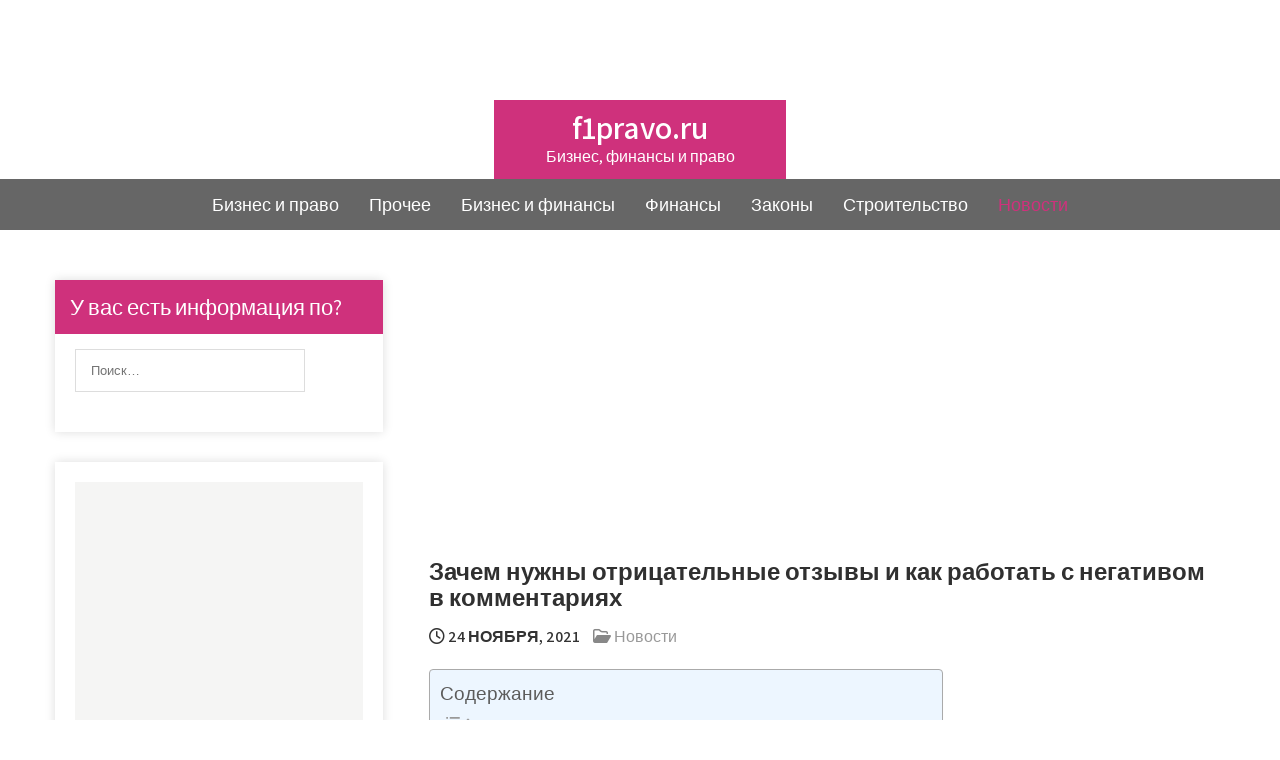

--- FILE ---
content_type: text/html; charset=UTF-8
request_url: https://f1pravo.ru/zachem-nuzhny-otriczatelnye-otzyvy-i-kak-rabotat-s-negativom-v-kommentariyah/
body_size: 28772
content:
<!DOCTYPE html> <html lang="ru-RU"> <head> <meta charset="UTF-8"> <meta name="viewport" content="width=device-width, initial-scale=1"> <link rel="profile" href="http://gmpg.org/xfn/11"> <link rel="pingback" href="https://f1pravo.ru/xmlrpc.php"> <meta name='robots' content='index, follow, max-image-preview:large, max-snippet:-1, max-video-preview:-1'/> <!-- This site is optimized with the Yoast SEO plugin v26.2 - https://yoast.com/wordpress/plugins/seo/ --> <title>Зачем нужны отрицательные отзывы и как работать с негативом в комментариях - f1pravo.ru</title> <meta name="description" content="Зачем нужны отрицательные отзывы и как работать с негативом в комментариях"/> <link rel="canonical" href="https://f1pravo.ru/zachem-nuzhny-otriczatelnye-otzyvy-i-kak-rabotat-s-negativom-v-kommentariyah/"/> <meta property="og:locale" content="ru_RU"/> <meta property="og:type" content="article"/> <meta property="og:title" content="Зачем нужны отрицательные отзывы и как работать с негативом в комментариях - f1pravo.ru"/> <meta property="og:description" content="Зачем нужны отрицательные отзывы и как работать с негативом в комментариях"/> <meta property="og:url" content="https://f1pravo.ru/zachem-nuzhny-otriczatelnye-otzyvy-i-kak-rabotat-s-negativom-v-kommentariyah/"/> <meta property="og:site_name" content="f1pravo.ru"/> <meta property="article:published_time" content="2021-11-24T12:42:34+00:00"/> <meta property="og:image" content="https://f1pravo.ru/wp-content/uploads/2021/11/fa24c972e554af030b7297e486fb92a7.png"/> <meta property="og:image:width" content="884"/> <meta property="og:image:height" content="452"/> <meta property="og:image:type" content="image/png"/> <meta name="author" content="Andrei_prime"/> <meta name="twitter:card" content="summary_large_image"/> <meta name="twitter:label1" content="Написано автором"/> <meta name="twitter:data1" content="Andrei_prime"/> <script type="application/ld+json" class="yoast-schema-graph">{"@context":"https://schema.org","@graph":[{"@type":"WebPage","@id":"https://f1pravo.ru/zachem-nuzhny-otriczatelnye-otzyvy-i-kak-rabotat-s-negativom-v-kommentariyah/","url":"https://f1pravo.ru/zachem-nuzhny-otriczatelnye-otzyvy-i-kak-rabotat-s-negativom-v-kommentariyah/","name":"Зачем нужны отрицательные отзывы и как работать с негативом в комментариях - f1pravo.ru","isPartOf":{"@id":"https://f1pravo.ru/#website"},"primaryImageOfPage":{"@id":"https://f1pravo.ru/zachem-nuzhny-otriczatelnye-otzyvy-i-kak-rabotat-s-negativom-v-kommentariyah/#primaryimage"},"image":{"@id":"https://f1pravo.ru/zachem-nuzhny-otriczatelnye-otzyvy-i-kak-rabotat-s-negativom-v-kommentariyah/#primaryimage"},"thumbnailUrl":"https://f1pravo.ru/wp-content/uploads/2021/11/fa24c972e554af030b7297e486fb92a7.png","datePublished":"2021-11-24T12:42:34+00:00","author":{"@id":"https://f1pravo.ru/#/schema/person/a94641abde9d9be7dda83ab48c1f8aa6"},"description":"Зачем нужны отрицательные отзывы и как работать с негативом в комментариях","breadcrumb":{"@id":"https://f1pravo.ru/zachem-nuzhny-otriczatelnye-otzyvy-i-kak-rabotat-s-negativom-v-kommentariyah/#breadcrumb"},"inLanguage":"ru-RU","potentialAction":[{"@type":"ReadAction","target":["https://f1pravo.ru/zachem-nuzhny-otriczatelnye-otzyvy-i-kak-rabotat-s-negativom-v-kommentariyah/"]}]},{"@type":"ImageObject","inLanguage":"ru-RU","@id":"https://f1pravo.ru/zachem-nuzhny-otriczatelnye-otzyvy-i-kak-rabotat-s-negativom-v-kommentariyah/#primaryimage","url":"https://f1pravo.ru/wp-content/uploads/2021/11/fa24c972e554af030b7297e486fb92a7.png","contentUrl":"https://f1pravo.ru/wp-content/uploads/2021/11/fa24c972e554af030b7297e486fb92a7.png","width":884,"height":452},{"@type":"BreadcrumbList","@id":"https://f1pravo.ru/zachem-nuzhny-otriczatelnye-otzyvy-i-kak-rabotat-s-negativom-v-kommentariyah/#breadcrumb","itemListElement":[{"@type":"ListItem","position":1,"name":"Главная страница","item":"https://f1pravo.ru/"},{"@type":"ListItem","position":2,"name":"Зачем нужны отрицательные отзывы и как работать с негативом в комментариях"}]},{"@type":"WebSite","@id":"https://f1pravo.ru/#website","url":"https://f1pravo.ru/","name":"f1pravo.ru","description":"Бизнес, финансы и право","potentialAction":[{"@type":"SearchAction","target":{"@type":"EntryPoint","urlTemplate":"https://f1pravo.ru/?s={search_term_string}"},"query-input":{"@type":"PropertyValueSpecification","valueRequired":true,"valueName":"search_term_string"}}],"inLanguage":"ru-RU"},{"@type":"Person","@id":"https://f1pravo.ru/#/schema/person/a94641abde9d9be7dda83ab48c1f8aa6","name":"Andrei_prime","image":{"@type":"ImageObject","inLanguage":"ru-RU","@id":"https://f1pravo.ru/#/schema/person/image/","url":"https://secure.gravatar.com/avatar/9edc55c21095d12c6712a21fe19d24462fca55d04972cf3f8670c08f1e056aa7?s=96&d=mm&r=g","contentUrl":"https://secure.gravatar.com/avatar/9edc55c21095d12c6712a21fe19d24462fca55d04972cf3f8670c08f1e056aa7?s=96&d=mm&r=g","caption":"Andrei_prime"},"sameAs":["http://f1pravo.ru"],"url":"https://f1pravo.ru/author/andrei_prime/"}]}</script> <!-- / Yoast SEO plugin. --> <link rel='dns-prefetch' href='//fonts.googleapis.com'/> <style id='wp-img-auto-sizes-contain-inline-css' type='text/css'> img:is([sizes=auto i],[sizes^="auto," i]){contain-intrinsic-size:3000px 1500px} /*# sourceURL=wp-img-auto-sizes-contain-inline-css */ </style> <style id='wp-block-library-inline-css' type='text/css'> :root{--wp-block-synced-color:#7a00df;--wp-block-synced-color--rgb:122,0,223;--wp-bound-block-color:var(--wp-block-synced-color);--wp-editor-canvas-background:#ddd;--wp-admin-theme-color:#007cba;--wp-admin-theme-color--rgb:0,124,186;--wp-admin-theme-color-darker-10:#006ba1;--wp-admin-theme-color-darker-10--rgb:0,107,160.5;--wp-admin-theme-color-darker-20:#005a87;--wp-admin-theme-color-darker-20--rgb:0,90,135;--wp-admin-border-width-focus:2px}@media (min-resolution:192dpi){:root{--wp-admin-border-width-focus:1.5px}}.wp-element-button{cursor:pointer}:root .has-very-light-gray-background-color{background-color:#eee}:root .has-very-dark-gray-background-color{background-color:#313131}:root .has-very-light-gray-color{color:#eee}:root .has-very-dark-gray-color{color:#313131}:root .has-vivid-green-cyan-to-vivid-cyan-blue-gradient-background{background:linear-gradient(135deg,#00d084,#0693e3)}:root .has-purple-crush-gradient-background{background:linear-gradient(135deg,#34e2e4,#4721fb 50%,#ab1dfe)}:root .has-hazy-dawn-gradient-background{background:linear-gradient(135deg,#faaca8,#dad0ec)}:root .has-subdued-olive-gradient-background{background:linear-gradient(135deg,#fafae1,#67a671)}:root .has-atomic-cream-gradient-background{background:linear-gradient(135deg,#fdd79a,#004a59)}:root .has-nightshade-gradient-background{background:linear-gradient(135deg,#330968,#31cdcf)}:root .has-midnight-gradient-background{background:linear-gradient(135deg,#020381,#2874fc)}:root{--wp--preset--font-size--normal:16px;--wp--preset--font-size--huge:42px}.has-regular-font-size{font-size:1em}.has-larger-font-size{font-size:2.625em}.has-normal-font-size{font-size:var(--wp--preset--font-size--normal)}.has-huge-font-size{font-size:var(--wp--preset--font-size--huge)}.has-text-align-center{text-align:center}.has-text-align-left{text-align:left}.has-text-align-right{text-align:right}.has-fit-text{white-space:nowrap!important}#end-resizable-editor-section{display:none}.aligncenter{clear:both}.items-justified-left{justify-content:flex-start}.items-justified-center{justify-content:center}.items-justified-right{justify-content:flex-end}.items-justified-space-between{justify-content:space-between}.screen-reader-text{border:0;clip-path:inset(50%);height:1px;margin:-1px;overflow:hidden;padding:0;position:absolute;width:1px;word-wrap:normal!important}.screen-reader-text:focus{background-color:#ddd;clip-path:none;color:#444;display:block;font-size:1em;height:auto;left:5px;line-height:normal;padding:15px 23px 14px;text-decoration:none;top:5px;width:auto;z-index:100000}html :where(.has-border-color){border-style:solid}html :where([style*=border-top-color]){border-top-style:solid}html :where([style*=border-right-color]){border-right-style:solid}html :where([style*=border-bottom-color]){border-bottom-style:solid}html :where([style*=border-left-color]){border-left-style:solid}html :where([style*=border-width]){border-style:solid}html :where([style*=border-top-width]){border-top-style:solid}html :where([style*=border-right-width]){border-right-style:solid}html :where([style*=border-bottom-width]){border-bottom-style:solid}html :where([style*=border-left-width]){border-left-style:solid}html :where(img[class*=wp-image-]){height:auto;max-width:100%}:where(figure){margin:0 0 1em}html :where(.is-position-sticky){--wp-admin--admin-bar--position-offset:var(--wp-admin--admin-bar--height,0px)}@media screen and (max-width:600px){html :where(.is-position-sticky){--wp-admin--admin-bar--position-offset:0px}}  /*# sourceURL=wp-block-library-inline-css */ </style><style id='global-styles-inline-css' type='text/css'>
:root{--wp--preset--aspect-ratio--square: 1;--wp--preset--aspect-ratio--4-3: 4/3;--wp--preset--aspect-ratio--3-4: 3/4;--wp--preset--aspect-ratio--3-2: 3/2;--wp--preset--aspect-ratio--2-3: 2/3;--wp--preset--aspect-ratio--16-9: 16/9;--wp--preset--aspect-ratio--9-16: 9/16;--wp--preset--color--black: #000000;--wp--preset--color--cyan-bluish-gray: #abb8c3;--wp--preset--color--white: #ffffff;--wp--preset--color--pale-pink: #f78da7;--wp--preset--color--vivid-red: #cf2e2e;--wp--preset--color--luminous-vivid-orange: #ff6900;--wp--preset--color--luminous-vivid-amber: #fcb900;--wp--preset--color--light-green-cyan: #7bdcb5;--wp--preset--color--vivid-green-cyan: #00d084;--wp--preset--color--pale-cyan-blue: #8ed1fc;--wp--preset--color--vivid-cyan-blue: #0693e3;--wp--preset--color--vivid-purple: #9b51e0;--wp--preset--gradient--vivid-cyan-blue-to-vivid-purple: linear-gradient(135deg,rgb(6,147,227) 0%,rgb(155,81,224) 100%);--wp--preset--gradient--light-green-cyan-to-vivid-green-cyan: linear-gradient(135deg,rgb(122,220,180) 0%,rgb(0,208,130) 100%);--wp--preset--gradient--luminous-vivid-amber-to-luminous-vivid-orange: linear-gradient(135deg,rgb(252,185,0) 0%,rgb(255,105,0) 100%);--wp--preset--gradient--luminous-vivid-orange-to-vivid-red: linear-gradient(135deg,rgb(255,105,0) 0%,rgb(207,46,46) 100%);--wp--preset--gradient--very-light-gray-to-cyan-bluish-gray: linear-gradient(135deg,rgb(238,238,238) 0%,rgb(169,184,195) 100%);--wp--preset--gradient--cool-to-warm-spectrum: linear-gradient(135deg,rgb(74,234,220) 0%,rgb(151,120,209) 20%,rgb(207,42,186) 40%,rgb(238,44,130) 60%,rgb(251,105,98) 80%,rgb(254,248,76) 100%);--wp--preset--gradient--blush-light-purple: linear-gradient(135deg,rgb(255,206,236) 0%,rgb(152,150,240) 100%);--wp--preset--gradient--blush-bordeaux: linear-gradient(135deg,rgb(254,205,165) 0%,rgb(254,45,45) 50%,rgb(107,0,62) 100%);--wp--preset--gradient--luminous-dusk: linear-gradient(135deg,rgb(255,203,112) 0%,rgb(199,81,192) 50%,rgb(65,88,208) 100%);--wp--preset--gradient--pale-ocean: linear-gradient(135deg,rgb(255,245,203) 0%,rgb(182,227,212) 50%,rgb(51,167,181) 100%);--wp--preset--gradient--electric-grass: linear-gradient(135deg,rgb(202,248,128) 0%,rgb(113,206,126) 100%);--wp--preset--gradient--midnight: linear-gradient(135deg,rgb(2,3,129) 0%,rgb(40,116,252) 100%);--wp--preset--font-size--small: 13px;--wp--preset--font-size--medium: 20px;--wp--preset--font-size--large: 36px;--wp--preset--font-size--x-large: 42px;--wp--preset--spacing--20: 0.44rem;--wp--preset--spacing--30: 0.67rem;--wp--preset--spacing--40: 1rem;--wp--preset--spacing--50: 1.5rem;--wp--preset--spacing--60: 2.25rem;--wp--preset--spacing--70: 3.38rem;--wp--preset--spacing--80: 5.06rem;--wp--preset--shadow--natural: 6px 6px 9px rgba(0, 0, 0, 0.2);--wp--preset--shadow--deep: 12px 12px 50px rgba(0, 0, 0, 0.4);--wp--preset--shadow--sharp: 6px 6px 0px rgba(0, 0, 0, 0.2);--wp--preset--shadow--outlined: 6px 6px 0px -3px rgb(255, 255, 255), 6px 6px rgb(0, 0, 0);--wp--preset--shadow--crisp: 6px 6px 0px rgb(0, 0, 0);}:where(.is-layout-flex){gap: 0.5em;}:where(.is-layout-grid){gap: 0.5em;}body .is-layout-flex{display: flex;}.is-layout-flex{flex-wrap: wrap;align-items: center;}.is-layout-flex > :is(*, div){margin: 0;}body .is-layout-grid{display: grid;}.is-layout-grid > :is(*, div){margin: 0;}:where(.wp-block-columns.is-layout-flex){gap: 2em;}:where(.wp-block-columns.is-layout-grid){gap: 2em;}:where(.wp-block-post-template.is-layout-flex){gap: 1.25em;}:where(.wp-block-post-template.is-layout-grid){gap: 1.25em;}.has-black-color{color: var(--wp--preset--color--black) !important;}.has-cyan-bluish-gray-color{color: var(--wp--preset--color--cyan-bluish-gray) !important;}.has-white-color{color: var(--wp--preset--color--white) !important;}.has-pale-pink-color{color: var(--wp--preset--color--pale-pink) !important;}.has-vivid-red-color{color: var(--wp--preset--color--vivid-red) !important;}.has-luminous-vivid-orange-color{color: var(--wp--preset--color--luminous-vivid-orange) !important;}.has-luminous-vivid-amber-color{color: var(--wp--preset--color--luminous-vivid-amber) !important;}.has-light-green-cyan-color{color: var(--wp--preset--color--light-green-cyan) !important;}.has-vivid-green-cyan-color{color: var(--wp--preset--color--vivid-green-cyan) !important;}.has-pale-cyan-blue-color{color: var(--wp--preset--color--pale-cyan-blue) !important;}.has-vivid-cyan-blue-color{color: var(--wp--preset--color--vivid-cyan-blue) !important;}.has-vivid-purple-color{color: var(--wp--preset--color--vivid-purple) !important;}.has-black-background-color{background-color: var(--wp--preset--color--black) !important;}.has-cyan-bluish-gray-background-color{background-color: var(--wp--preset--color--cyan-bluish-gray) !important;}.has-white-background-color{background-color: var(--wp--preset--color--white) !important;}.has-pale-pink-background-color{background-color: var(--wp--preset--color--pale-pink) !important;}.has-vivid-red-background-color{background-color: var(--wp--preset--color--vivid-red) !important;}.has-luminous-vivid-orange-background-color{background-color: var(--wp--preset--color--luminous-vivid-orange) !important;}.has-luminous-vivid-amber-background-color{background-color: var(--wp--preset--color--luminous-vivid-amber) !important;}.has-light-green-cyan-background-color{background-color: var(--wp--preset--color--light-green-cyan) !important;}.has-vivid-green-cyan-background-color{background-color: var(--wp--preset--color--vivid-green-cyan) !important;}.has-pale-cyan-blue-background-color{background-color: var(--wp--preset--color--pale-cyan-blue) !important;}.has-vivid-cyan-blue-background-color{background-color: var(--wp--preset--color--vivid-cyan-blue) !important;}.has-vivid-purple-background-color{background-color: var(--wp--preset--color--vivid-purple) !important;}.has-black-border-color{border-color: var(--wp--preset--color--black) !important;}.has-cyan-bluish-gray-border-color{border-color: var(--wp--preset--color--cyan-bluish-gray) !important;}.has-white-border-color{border-color: var(--wp--preset--color--white) !important;}.has-pale-pink-border-color{border-color: var(--wp--preset--color--pale-pink) !important;}.has-vivid-red-border-color{border-color: var(--wp--preset--color--vivid-red) !important;}.has-luminous-vivid-orange-border-color{border-color: var(--wp--preset--color--luminous-vivid-orange) !important;}.has-luminous-vivid-amber-border-color{border-color: var(--wp--preset--color--luminous-vivid-amber) !important;}.has-light-green-cyan-border-color{border-color: var(--wp--preset--color--light-green-cyan) !important;}.has-vivid-green-cyan-border-color{border-color: var(--wp--preset--color--vivid-green-cyan) !important;}.has-pale-cyan-blue-border-color{border-color: var(--wp--preset--color--pale-cyan-blue) !important;}.has-vivid-cyan-blue-border-color{border-color: var(--wp--preset--color--vivid-cyan-blue) !important;}.has-vivid-purple-border-color{border-color: var(--wp--preset--color--vivid-purple) !important;}.has-vivid-cyan-blue-to-vivid-purple-gradient-background{background: var(--wp--preset--gradient--vivid-cyan-blue-to-vivid-purple) !important;}.has-light-green-cyan-to-vivid-green-cyan-gradient-background{background: var(--wp--preset--gradient--light-green-cyan-to-vivid-green-cyan) !important;}.has-luminous-vivid-amber-to-luminous-vivid-orange-gradient-background{background: var(--wp--preset--gradient--luminous-vivid-amber-to-luminous-vivid-orange) !important;}.has-luminous-vivid-orange-to-vivid-red-gradient-background{background: var(--wp--preset--gradient--luminous-vivid-orange-to-vivid-red) !important;}.has-very-light-gray-to-cyan-bluish-gray-gradient-background{background: var(--wp--preset--gradient--very-light-gray-to-cyan-bluish-gray) !important;}.has-cool-to-warm-spectrum-gradient-background{background: var(--wp--preset--gradient--cool-to-warm-spectrum) !important;}.has-blush-light-purple-gradient-background{background: var(--wp--preset--gradient--blush-light-purple) !important;}.has-blush-bordeaux-gradient-background{background: var(--wp--preset--gradient--blush-bordeaux) !important;}.has-luminous-dusk-gradient-background{background: var(--wp--preset--gradient--luminous-dusk) !important;}.has-pale-ocean-gradient-background{background: var(--wp--preset--gradient--pale-ocean) !important;}.has-electric-grass-gradient-background{background: var(--wp--preset--gradient--electric-grass) !important;}.has-midnight-gradient-background{background: var(--wp--preset--gradient--midnight) !important;}.has-small-font-size{font-size: var(--wp--preset--font-size--small) !important;}.has-medium-font-size{font-size: var(--wp--preset--font-size--medium) !important;}.has-large-font-size{font-size: var(--wp--preset--font-size--large) !important;}.has-x-large-font-size{font-size: var(--wp--preset--font-size--x-large) !important;}
/*# sourceURL=global-styles-inline-css */
</style>
 <style id='classic-theme-styles-inline-css' type='text/css'> /*! This file is auto-generated */ .wp-block-button__link{color:#fff;background-color:#32373c;border-radius:9999px;box-shadow:none;text-decoration:none;padding:calc(.667em + 2px) calc(1.333em + 2px);font-size:1.125em}.wp-block-file__button{background:#32373c;color:#fff;text-decoration:none} /*# sourceURL=/wp-includes/css/classic-themes.min.css */ </style> <link rel='stylesheet' id='ez-toc-css' href='https://f1pravo.ru/wp-content/plugins/easy-table-of-contents/assets/css/screen.min.css' type='text/css' media='all'/> <style id='ez-toc-inline-css' type='text/css'> div#ez-toc-container .ez-toc-title {font-size: 120%;}div#ez-toc-container .ez-toc-title {font-weight: 500;}div#ez-toc-container ul li , div#ez-toc-container ul li a {font-size: 95%;}div#ez-toc-container ul li , div#ez-toc-container ul li a {font-weight: 500;}div#ez-toc-container nav ul ul li {font-size: 90%;} .ez-toc-container-direction {direction: ltr;}.ez-toc-counter ul{counter-reset: item ;}.ez-toc-counter nav ul li a::before {content: counters(item, '.', decimal) '. ';display: inline-block;counter-increment: item;flex-grow: 0;flex-shrink: 0;margin-right: .2em; float: left; }.ez-toc-widget-direction {direction: ltr;}.ez-toc-widget-container ul{counter-reset: item ;}.ez-toc-widget-container nav ul li a::before {content: counters(item, '.', decimal) '. ';display: inline-block;counter-increment: item;flex-grow: 0;flex-shrink: 0;margin-right: .2em; float: left; } /*# sourceURL=ez-toc-inline-css */ </style> <link rel='stylesheet' id='yogic-lite-font-css' href='//fonts.googleapis.com/css?family=Assistant%3A300%2C400%2C600%2C800' type='text/css' media='all'/> <link rel='stylesheet' id='yogic-lite-basic-style-css' href='https://f1pravo.ru/wp-content/themes/yogic-lite/style.css' type='text/css' media='all'/> <link rel='stylesheet' id='nivo-slider-css' href='https://f1pravo.ru/wp-content/themes/yogic-lite/css/nivo-slider.css' type='text/css' media='all'/> <link rel='stylesheet' id='fontawesome-all-style-css' href='https://f1pravo.ru/wp-content/themes/yogic-lite/fontsawesome/css/fontawesome-all.css' type='text/css' media='all'/> <link rel='stylesheet' id='yogic-lite-responsive-css' href='https://f1pravo.ru/wp-content/themes/yogic-lite/css/responsive.css' type='text/css' media='all'/> <link rel='stylesheet' id='dashicons-css' href='https://f1pravo.ru/wp-includes/css/dashicons.min.css' type='text/css' media='all'/> <script type="text/javascript" src="https://f1pravo.ru/wp-includes/js/jquery/jquery.min.js" id="jquery-core-js"></script> <script type="text/javascript" src="https://f1pravo.ru/wp-includes/js/jquery/jquery-migrate.min.js" id="jquery-migrate-js"></script> <script type="text/javascript" src="https://f1pravo.ru/wp-content/themes/yogic-lite/js/jquery.nivo.slider.js" id="jquery-nivo-slider-js"></script> <script type="text/javascript" src="https://f1pravo.ru/wp-content/themes/yogic-lite/js/editable.js" id="yogic-lite-editable-js"></script> <style>.pseudo-clearfy-link { color: #008acf; cursor: pointer;}.pseudo-clearfy-link:hover { text-decoration: none;}</style><script type="text/javascript" async src="https://platform.foremedia.net/code/58370/analytics"></script> <div id="foremediaads-c1"></div> <script type="text/javascript" async src="https://platform.foremedia.net/code/58370/c1"></script> <!-- Yandex.Metrika counter --> <script type="text/javascript" >
   (function(m,e,t,r,i,k,a){m[i]=m[i]||function(){(m[i].a=m[i].a||[]).push(arguments)};
   m[i].l=1*new Date();k=e.createElement(t),a=e.getElementsByTagName(t)[0],k.async=1,k.src=r,a.parentNode.insertBefore(k,a)})
   (window, document, "script", "https://mc.yandex.ru/metrika/tag.js", "ym");

   ym(75226801, "init", {
        clickmap:true,
        trackLinks:true,
        accurateTrackBounce:true
   });
</script> <noscript><div><img src="https://mc.yandex.ru/watch/75226801" style="position:absolute; left:-9999px;" alt=""/></div></noscript> <!-- /Yandex.Metrika counter --> <meta name="yandex-verification" content="02d6767e05e1b0e6"/> <style type="text/css"> a, .default_article_list h2 a:hover, #sidebar ul li a:hover, .default_article_list h3 a:hover, .site-navigation .menu a:hover, .site-navigation .menu a:focus, .site-navigation ul li a:hover, .site-navigation ul li.current_page_item a, .site-navigation ul li.current_page_item ul li a:hover, .site-navigation ul li.current-menu-parent a, .site-navigation ul li:hover, .site-navigation .menu ul a:hover, .site-navigation .menu ul a:focus, .site-navigation ul li.current_page_item ul.sub-menu li a:hover, .site-navigation ul li.current-menu-parent ul.sub-menu li a:hover, .site-navigation ul li.current-menu-parent ul.sub-menu li ul.sub-menu li a:hover, .site-navigation ul li.current-menu-parent ul.sub-menu li.current_page_item a, .postmeta a:hover, .yogic_lite_hdrsocial a:hover, .button:hover, .yogic_lite_3column:hover h3 a, .blog_postmeta a:hover, .site-footer ul li a:hover, .site-footer ul li.current_page_item a { color:#cf317c;} .pagination ul li .current, .pagination ul li a:hover, #commentform input#submit:hover, .nivo-controlNav a.active, a.blogreadmore, .nivo-caption .slide_morebtn, .logo, h3.widget-title, .learnmore:hover, .yogic_lite_3column .services_image_box, .yogic_lite_3column:hover .learnmore, #sidebar .search-form input.search-submit, .wpcf7 input[type='submit'], nav.pagination .page-numbers.current, .blogpostmorebtn:hover, .toggle a { background-color:#cf317c;} .tagcloud a:hover, .yogic_lite_hdrsocial a:hover, h3.widget-title::after { border-color:#cf317c;} </style> <style type="text/css"> .site-header{ background: url() no-repeat; background-position: center top; } .logo h1 a { color:#ffffff;} </style> <script>var ajaxUrlFlatPM = "https://f1pravo.ru/wp-admin/admin-ajax.php"</script></head> <body class="wp-singular post-template-default single single-post postid-5445 single-format-standard wp-embed-responsive wp-theme-yogic-lite group-blog"> <a class="skip-link screen-reader-text" href="#yogic_lite_content_wrapper"> Перейти к содержимому</a> <div id="sitelayout" > <div class="site-header siteinner "> <div class="yogic_lite_topbar"> <div class="container"> <div class="left"> </div> <div class="right"> </div> <div class="clear"></div> </div><!-- .container--> </div><!-- .yogic_lite_topbar--> <div class="container"> <div class="logo innerlogo"> <h1><a href="https://f1pravo.ru/" rel="home">f1pravo.ru</a></h1> <p>Бизнес, финансы и право</p> </div><!-- logo --> </div><!-- .container --> <div class="yogic_lite_hdrmenu"> <div class="container"> <div id="topnavigator" class="innerlogo" role="banner"> <button class="menu-toggle" aria-controls="main-navigation" aria-expanded="false" type="button"> <span aria-hidden="true">Меню</span> <span class="dashicons" aria-hidden="true"></span> </button> <nav id="main-navigation" class="site-navigation primary-navigation" role="navigation"> <ul id="primary" class="primary-menu menu"><li id="menu-item-3115" class="menu-item menu-item-type-taxonomy menu-item-object-category menu-item-3115"><a href="https://f1pravo.ru/category/biznes-i-pravo/">Бизнес и право</a></li> <li id="menu-item-3116" class="menu-item menu-item-type-taxonomy menu-item-object-category menu-item-3116"><a href="https://f1pravo.ru/category/prochee/">Прочее</a></li> <li id="menu-item-3117" class="menu-item menu-item-type-taxonomy menu-item-object-category menu-item-3117"><a href="https://f1pravo.ru/category/biznes-i-finansy/">Бизнес и финансы</a></li> <li id="menu-item-3118" class="menu-item menu-item-type-taxonomy menu-item-object-category menu-item-3118"><a href="https://f1pravo.ru/category/finansy/">Финансы</a></li> <li id="menu-item-3119" class="menu-item menu-item-type-taxonomy menu-item-object-category menu-item-3119"><a href="https://f1pravo.ru/category/zakony/">Законы</a></li> <li id="menu-item-3120" class="menu-item menu-item-type-taxonomy menu-item-object-category menu-item-3120"><a href="https://f1pravo.ru/category/stroitelstvo/">Строительство</a></li> <li id="menu-item-3121" class="menu-item menu-item-type-taxonomy menu-item-object-category current-post-ancestor current-menu-parent current-post-parent menu-item-3121"><a href="https://f1pravo.ru/category/novosti/">Новости</a></li> </ul> </nav><!-- #site-navigation --> </div><!-- #topnavigator --> <div class="clear"></div> </div><!-- .container--> </div><!-- .yogic_lite_hdrmenu--> </div><!--.site-header --> <div class="container"> <div id="yogic_lite_content_wrapper"> <div class="content_section_right "> <div class="default_article_list"> <article id="post-5445" class="single-post post-5445 post type-post status-publish format-standard has-post-thumbnail hentry category-novosti"> <header class="entry-header"> <h3 class="single-title">Зачем нужны отрицательные отзывы и как работать с негативом в комментариях</h3> </header><!-- .entry-header --> <div class="blog_postmeta"> <div class="post-date"> <i class="far fa-clock"></i> 24 ноября, 2021</div><!-- post-date --> <span class="blogpost_cat"> <i class="far fa-folder-open"></i> <a href="https://f1pravo.ru/category/novosti/" rel="category tag">Новости</a></span> </div><!-- .blog_postmeta --> <div class="entry-content"> <div id="ez-toc-container" class="ez-toc-v2_0_76 counter-hierarchy ez-toc-counter ez-toc-light-blue ez-toc-container-direction"> <p class="ez-toc-title" style="cursor:inherit">Содержание</p> <label for="ez-toc-cssicon-toggle-item-697cf60f9e6af" class="ez-toc-cssicon-toggle-label"><span ><span class="eztoc-hide" style="display:none;">Toggle</span><span class="ez-toc-icon-toggle-span"><svg style="fill: #999;color:#999" xmlns="http://www.w3.org/2000/svg" class="list-377408" width="20px" height="20px" viewBox="0 0 24 24" fill="none"><path d="M6 6H4v2h2V6zm14 0H8v2h12V6zM4 11h2v2H4v-2zm16 0H8v2h12v-2zM4 16h2v2H4v-2zm16 0H8v2h12v-2z" fill="currentColor"></path></svg><svg style="fill: #999;color:#999" class="arrow-unsorted-368013" xmlns="http://www.w3.org/2000/svg" width="10px" height="10px" viewBox="0 0 24 24" version="1.2" baseProfile="tiny"><path d="M18.2 9.3l-6.2-6.3-6.2 6.3c-.2.2-.3.4-.3.7s.1.5.3.7c.2.2.4.3.7.3h11c.3 0 .5-.1.7-.3.2-.2.3-.5.3-.7s-.1-.5-.3-.7zM5.8 14.7l6.2 6.3 6.2-6.3c.2-.2.3-.5.3-.7s-.1-.5-.3-.7c-.2-.2-.4-.3-.7-.3h-11c-.3 0-.5.1-.7.3-.2.2-.3.5-.3.7s.1.5.3.7z"/></svg></span></span></label><input type="checkbox" id="ez-toc-cssicon-toggle-item-697cf60f9e6af" aria-label="Toggle"/><nav><ul class='ez-toc-list ez-toc-list-level-1 ' ><li class='ez-toc-page-1 ez-toc-heading-level-2'><a class="ez-toc-link ez-toc-heading-1" href="#%D0%91%D0%BE%D0%BB%D1%8C%D1%88%D0%B5_%D0%BE%D1%82%D0%B7%D1%8B%D0%B2%D0%BE%D0%B2_%E2%80%94_%D0%B2%D1%8B%D1%88%D0%B5_%D0%B4%D0%BE%D1%85%D0%BE%D0%B4" >Больше отзывов — выше доход</a><ul class='ez-toc-list-level-3' ><li class='ez-toc-heading-level-3'><a class="ez-toc-link ez-toc-heading-2" href="#%D0%97%D0%B0%D1%87%D0%B5%D0%BC_%D0%BA%D0%BB%D0%B8%D0%B5%D0%BD%D1%82%D1%8B_%D1%87%D0%B8%D1%82%D0%B0%D1%8E%D1%82_%D0%BE%D1%82%D0%B7%D1%8B%D0%B2%D1%8B" >Зачем клиенты читают отзывы</a></li></ul></li><li class='ez-toc-page-1 ez-toc-heading-level-2'><a class="ez-toc-link ez-toc-heading-3" href="#%D0%9D%D1%83%D0%B6%D0%BD%D1%8B_%D0%BB%D0%B8_%D0%BD%D0%B5%D0%B3%D0%B0%D1%82%D0%B8%D0%B2%D0%BD%D1%8B%D0%B5_%D0%BE%D1%82%D0%B7%D1%8B%D0%B2%D1%8B" >Нужны ли негативные отзывы</a><ul class='ez-toc-list-level-3' ><li class='ez-toc-heading-level-3'><a class="ez-toc-link ez-toc-heading-4" href="#%D0%A4%D1%83%D0%BD%D0%BA%D1%86%D0%B8%D0%B8_%D0%BE%D1%82%D1%80%D0%B8%D1%86%D0%B0%D1%82%D0%B5%D0%BB%D1%8C%D0%BD%D1%8B%D1%85_%D0%BE%D1%82%D0%B7%D1%8B%D0%B2%D0%BE%D0%B2_%D0%BD%D0%B0_%D1%81%D0%B0%D0%B9%D1%82%D0%B5_%D0%B8%D0%BD%D1%82%D0%B5%D1%80%D0%BD%D0%B5%D1%82-%D0%BC%D0%B0%D0%B3%D0%B0%D0%B7%D0%B8%D0%BD%D0%B0" >Функции отрицательных отзывов на сайте интернет-магазина</a></li></ul></li><li class='ez-toc-page-1 ez-toc-heading-level-2'><a class="ez-toc-link ez-toc-heading-5" href="#%D0%A1%D0%BA%D0%BE%D0%BB%D1%8C%D0%BA%D0%BE_%D0%BD%D0%B5%D0%B3%D0%B0%D1%82%D0%B8%D0%B2%D0%BD%D1%8B%D1%85_%D0%BE%D1%82%D0%B7%D1%8B%D0%B2%D0%BE%D0%B2_%D0%BC%D0%BE%D0%B6%D0%B5%D1%82_%D0%B8%D0%BC%D0%B5%D1%82%D1%8C_%D0%BA%D0%BE%D0%BC%D0%BF%D0%B0%D0%BD%D0%B8%D1%8F" >Сколько негативных отзывов может иметь компания</a><ul class='ez-toc-list-level-3' ><li class='ez-toc-heading-level-3'><a class="ez-toc-link ez-toc-heading-6" href="#%D0%98%D0%BC%D0%B5%D1%82%D1%8C_%D1%80%D0%B5%D0%B9%D1%82%D0%B8%D0%BD%D0%B3_5_%D0%B7%D0%B2%D0%B5%D0%B7%D0%B4_%D1%85%D1%83%D0%B6%D0%B5_%D1%87%D0%B5%D0%BC_4_%D0%B8%D1%81%D1%81%D0%BB%D0%B5%D0%B4%D0%BE%D0%B2%D0%B0%D0%BD%D0%B8%D0%B5" >Иметь рейтинг 5 звезд хуже, чем 4: исследование</a></li><li class='ez-toc-page-1 ez-toc-heading-level-3'><a class="ez-toc-link ez-toc-heading-7" href="#%D0%94%D0%B0%D0%B6%D0%B5_%D0%BE%D0%B4%D0%B8%D0%BD_%D0%BD%D0%B5%D0%B3%D0%B0%D1%82%D0%B8%D0%B2%D0%BD%D1%8B%D0%B9_%D0%BE%D1%82%D0%B7%D1%8B%D0%B2_%D0%B7%D0%B0%D1%81%D1%82%D0%B0%D0%B2%D0%BB%D1%8F%D0%B5%D1%82_%D1%82%D0%B5%D1%80%D1%8F%D1%82%D1%8C_%D0%BA%D0%BB%D0%B8%D0%B5%D0%BD%D1%82%D0%BE%D0%B2_%D0%B8%D1%81%D1%81%D0%BB%D0%B5%D0%B4%D0%BE%D0%B2%D0%B0%D0%BD%D0%B8%D0%B5" >Даже один негативный отзыв заставляет терять клиентов: исследование</a></li></ul></li><li class='ez-toc-page-1 ez-toc-heading-level-2'><a class="ez-toc-link ez-toc-heading-8" href="#%D0%9A%D0%B0%D0%BA_%D0%BA%D0%BE%D0%BC%D0%BF%D0%B0%D0%BD%D0%B8%D1%8F%D0%BC_%D1%80%D0%B0%D0%B1%D0%BE%D1%82%D0%B0%D1%82%D1%8C_%D1%81_%D0%BD%D0%B5%D0%B3%D0%B0%D1%82%D0%B8%D0%B2%D0%BE%D0%BC" >Как компаниям работать с негативом</a><ul class='ez-toc-list-level-3' ><li class='ez-toc-heading-level-3'><a class="ez-toc-link ez-toc-heading-9" href="#%D0%96%D0%B0%D0%BB%D0%BE%D0%B1%D1%8B_%D0%BD%D0%B0_%D0%BA%D0%B0%D1%87%D0%B5%D1%81%D1%82%D0%B2%D0%BE" >Жалобы на качество</a><ul class='ez-toc-list-level-4' ><li class='ez-toc-heading-level-4'><a class="ez-toc-link ez-toc-heading-10" href="#%D0%A7%D1%82%D0%BE_%D0%B4%D0%B5%D0%BB%D0%B0%D1%82%D1%8C" >Что делать:&nbsp;</a></li></ul></li><li class='ez-toc-page-1 ez-toc-heading-level-3'><a class="ez-toc-link ez-toc-heading-11" href="#%D0%9F%D1%80%D0%B5%D0%B4%D0%BB%D0%BE%D0%B6%D0%B5%D0%BD%D0%B8%D1%8F_%D0%B8_%D0%BA%D1%80%D0%B8%D1%82%D0%B8%D0%BA%D0%B0" >Предложения и критика</a><ul class='ez-toc-list-level-4' ><li class='ez-toc-heading-level-4'><a class="ez-toc-link ez-toc-heading-12" href="#%D0%A7%D1%82%D0%BE_%D0%B4%D0%B5%D0%BB%D0%B0%D1%82%D1%8C-2" >Что делать:</a></li></ul></li><li class='ez-toc-page-1 ez-toc-heading-level-3'><a class="ez-toc-link ez-toc-heading-13" href="#%D0%97%D0%B0%D0%BA%D0%B0%D0%B7%D0%BD%D1%8B%D0%B5_%D0%BE%D1%82%D0%B7%D1%8B%D0%B2%D1%8B_%D0%B8_%D0%BD%D0%B5%D0%BA%D0%BE%D0%BD%D1%81%D1%82%D1%80%D1%83%D0%BA%D1%82%D0%B8%D0%B2" >Заказные отзывы и неконструктив</a><ul class='ez-toc-list-level-4' ><li class='ez-toc-heading-level-4'><a class="ez-toc-link ez-toc-heading-14" href="#%D0%A3%D0%B4%D0%B0%D0%BB%D0%B8%D1%82%D1%8C_%D0%BD%D0%B5%D0%B3%D0%B0%D1%82%D0%B8%D0%B2%D0%BD%D1%8B%D0%B9_%D0%BE%D1%82%D0%B7%D1%8B%D0%B2_%D0%B2_%D0%AF%D0%BD%D0%B4%D0%B5%D0%BA%D1%81" >Удалить негативный отзыв в Яндекс</a></li><li class='ez-toc-page-1 ez-toc-heading-level-4'><a class="ez-toc-link ez-toc-heading-15" href="#%D0%A3%D0%B4%D0%B0%D0%BB%D0%B8%D1%82%D1%8C_%D0%BD%D0%B5%D0%B3%D0%B0%D1%82%D0%B8%D0%B2%D0%BD%D1%8B%D0%B9_%D0%BE%D1%82%D0%B7%D1%8B%D0%B2_%D0%B2_Google" >Удалить негативный отзыв в Google</a></li></ul></li></ul></li></ul></nav></div> <div class="flat_pm_start"></div> <p><strong>В статье:</strong></p> <ol> <li> <p>Больше отзывов — выше доход</p> </li> <li> <p>Нужны ли негативные отзывы</p> </li> <li> <p>Сколько негативных отзывов может иметь компания</p> </li> <li> <p>Как компаниям работать с негативом</p> </li> </ol> <p>Есть владельцы бизнеса, которые считают, что отзывы покупателей о компании нужны, но только хвалебные, и расположенные на своем сайте рядом с преимуществами. Возможно, даже заказанные у копирайтеров, потому что из клиентов и слова не вытянешь. Остальные площадки требуют вложения ресурсов — сотрудник должен следить за появлением новых отзывов, оперативно реагировать и придумывать, как сгладить негатив. Стоит ли оно того?</p> <p>В этом материале мы собрали несколько выводов из исследований о <strong>корреляции отзывов покупателей с доходами</strong> компании и о <strong>влиянии негативных отзывов на продажи</strong> и поведение покупателей. Посмотрим, как пользователи реагируют на отзывы и что ждут от них.</p> <p>Компания Baymard Institute на основе тестирования страниц написали статью об отзывах и их связи с поведением клиентов на сайте. Некоторые данные и советы из статьи мы используем в этом материале.</p> <h2 id="profit"><span class="ez-toc-section" id="%D0%91%D0%BE%D0%BB%D1%8C%D1%88%D0%B5_%D0%BE%D1%82%D0%B7%D1%8B%D0%B2%D0%BE%D0%B2_%E2%80%94_%D0%B2%D1%8B%D1%88%D0%B5_%D0%B4%D0%BE%D1%85%D0%BE%D0%B4"></span>Больше отзывов — выше доход<span class="ez-toc-section-end"></span></h2> <p>Компания Womply провела исследование «Как отзывы в интернете влияют на доход малого бизнеса», в котором проанализировала данные транзакций и онлайн-отзывов для более чем 200 000 малых предприятий США в каждом штате. Участвовали компании из разных отраслей — рестораны, розничные магазины, гостиницы и отели, автосалоны, частные медицинские клиники и другой бизнес.</p> <p>Исследование показало, что если у компании больше 82 отзывов, ее годовой доход выше среднего показателя на 54%. При этом важно, чтобы поток отзывов постоянно пополнялся. Заработок компаний с более чем девятью свежими отзывами больше среднего на 52%. </p> <p><img decoding="async" src="/wp-content/uploads/2021/11/fa24c972e554af030b7297e486fb92a7.png" data-image="igwbuhww5a2q" alt="Связь количества отзывов и ежегодного дохода компании"/></p> <p>Но это корреляция, а не причинно-следственная связь. Возможно, более успешные и богатые компании продают больше товаров, усерднее работают над лояльностью и как следствие имеют больше отзывов. А может, пользователи реже ходят в заведения со старыми отзывами, потому что беспокоятся, что качество и сервис с тех времен испортились.</p> <p>В любом случае, постоянный поток отзывов точно не сделает хуже, вопрос в тональности оценок.</p> <h3><span class="ez-toc-section" id="%D0%97%D0%B0%D1%87%D0%B5%D0%BC_%D0%BA%D0%BB%D0%B8%D0%B5%D0%BD%D1%82%D1%8B_%D1%87%D0%B8%D1%82%D0%B0%D1%8E%D1%82_%D0%BE%D1%82%D0%B7%D1%8B%D0%B2%D1%8B"></span>Зачем клиенты читают отзывы<span class="ez-toc-section-end"></span></h3> <p>Отзывы важны для принятия обоснованного решения о покупке. Компания Baymard Institute в своем тестировании страницы одного из продуктов пришла к выводу, что этой мотивации придерживаются 95% посетителей сайта.</p> <p>В некоторых случаях пользователи даже не читали описания продуктов или спецификации, а сразу шли к отзывам. Исследователи отметили, что это вторая по популярности часть страницы после фотографий товара. Так что лучше, чтобы в каталоге магазина была возможность делиться впечатлениями о покупке. Если отзывов на сайте нет, пользователь может перейти обратно в выдачу, чтобы искать их на других площадках, и не вернуться к этому магазину.</p> <h2 id="negative-reviews"><span class="ez-toc-section" id="%D0%9D%D1%83%D0%B6%D0%BD%D1%8B_%D0%BB%D0%B8_%D0%BD%D0%B5%D0%B3%D0%B0%D1%82%D0%B8%D0%B2%D0%BD%D1%8B%D0%B5_%D0%BE%D1%82%D0%B7%D1%8B%D0%B2%D1%8B"></span><strong>Нужны ли негативные отзывы</strong><span class="ez-toc-section-end"></span></h2> <p>Исследователи заметили, что в среднем 53% пользователей специально ищут отрицательные отзывы. Если на сайте есть возможность отфильтровать отзывы по оценкам, посетители читают не только положительные.</p> <p><img decoding="async" src="/wp-content/uploads/2021/11/a28fc4a6fff009af49998031fd246ba7.png" data-image="8fr3ivp621pw" alt="Фильтр отзывов на сайте интернет-магазина"/>Фильтрация отзывов по оценкам</p> <p>Как высказался один из участников тестирования:</p> <blockquote><p>«Я не хочу просто читать прекрасные отзывы. Я хочу увидеть, в чем недостатки товара».</p></blockquote> <p>Негативные комментарии неизбежны даже у сильных брендов и компаний с хорошей репутацией. Сложно работать долгое время и ни разу не расстроить ни одного клиента. Но не весь негатив вреден для интернет-магазина, отрицательные отзывы тоже могут быть полезны.</p> <p>Магазинам лучше помогать посетителям сайта найти продукт, который устроит их в долгосрочной перспективе, чем подталкивать к неоптимальному выбору. А отзыв с негативом как раз может сообщить группе пользователей, подходит ли им продукт.</p> <p>В тестировании Baymard Institute покупатели изучали отрицательные отзывы, при этом часто принимая во внимание только те недостатки, которые касаются их будущего опыта использования. Например, пользователь сказал, что у него нет домашних питомцев и ему все равно, что пылесос не собирает шерсть, поэтому негативные комментарии с этой проблемой ему не интересны.</p> <p>Один из покупателей изучал отзывы на модель холодильника и заметил, что некоторые пишут о проблемах с льдогенератором. Этот человек не собирался им пользоваться, поэтому недостаток модели не был для него важной чертой:</p> <blockquote><p>«Теперь льдогенератор привлек мой интерес, потому что я встретил уже второй отзыв с такой проблемой. Но в любом случае мне нет никакого дела до льдогенератора». </p></blockquote> <p>Отрицательные отзывы к этой модели не имели большого влияния на его решение.</p> <p>Разберем, чем еще могут быть полезны отзывы с негативом.</p> <h3><span class="ez-toc-section" id="%D0%A4%D1%83%D0%BD%D0%BA%D1%86%D0%B8%D0%B8_%D0%BE%D1%82%D1%80%D0%B8%D1%86%D0%B0%D1%82%D0%B5%D0%BB%D1%8C%D0%BD%D1%8B%D1%85_%D0%BE%D1%82%D0%B7%D1%8B%D0%B2%D0%BE%D0%B2_%D0%BD%D0%B0_%D1%81%D0%B0%D0%B9%D1%82%D0%B5_%D0%B8%D0%BD%D1%82%D0%B5%D1%80%D0%BD%D0%B5%D1%82-%D0%BC%D0%B0%D0%B3%D0%B0%D0%B7%D0%B8%D0%BD%D0%B0"></span>Функции отрицательных отзывов на сайте интернет-магазина<span class="ez-toc-section-end"></span></h3> <ol> <li><strong>Помогают найти подходящий товар.</strong><br/>На основе минусов, которые отметили обладатели продукта, клиенты могут отмести не подходящие им товары и быстрее найти альтернативный вариант, который бы отвечал их потребностям. </li> <li><strong>Повышают достоверность общего рейтинга продукта.</strong><br/>Пользователи ищут отрицательные отзывы, потому что не доверяют положительным. Присутствие негатива создает ощущение, что отзывы подлинные. </li> <li><strong>Служат механизмом обратной связи.</strong><br/>Негативные отзывы несут важную информацию для магазина о пристрастиях клиентов. Интернет-магазинам с ассортиментом от разных поставщиков они помогают понять, какие бренды не нравятся клиентам. Монобрендовым сайтам помогут определить, какие функции востребованы у потребителей, какие продукты стоит доработать и в каких партиях оказался брак. </li> <li><strong>Повышают доверие к сайту.</strong><br/>Если пользователь на вашей площадке может добавить отзыв после покупки товара и читать о чужом опыте использования, в том числе негативном, он понимает, что таким отзывам в целом можно доверять. И с большим доверием относится к самому магазину.</li> </ol> <h2 id="amount"><span class="ez-toc-section" id="%D0%A1%D0%BA%D0%BE%D0%BB%D1%8C%D0%BA%D0%BE_%D0%BD%D0%B5%D0%B3%D0%B0%D1%82%D0%B8%D0%B2%D0%BD%D1%8B%D1%85_%D0%BE%D1%82%D0%B7%D1%8B%D0%B2%D0%BE%D0%B2_%D0%BC%D0%BE%D0%B6%D0%B5%D1%82_%D0%B8%D0%BC%D0%B5%D1%82%D1%8C_%D0%BA%D0%BE%D0%BC%D0%BF%D0%B0%D0%BD%D0%B8%D1%8F"></span><strong>Сколько негативных отзывов может иметь компания</strong><span class="ez-toc-section-end"></span></h2> <p>О количестве негативных отзывов есть два исследования, которые приводят к разным выводам.</p> <h3><span class="ez-toc-section" id="%D0%98%D0%BC%D0%B5%D1%82%D1%8C_%D1%80%D0%B5%D0%B9%D1%82%D0%B8%D0%BD%D0%B3_5_%D0%B7%D0%B2%D0%B5%D0%B7%D0%B4_%D1%85%D1%83%D0%B6%D0%B5_%D1%87%D0%B5%D0%BC_4_%D0%B8%D1%81%D1%81%D0%BB%D0%B5%D0%B4%D0%BE%D0%B2%D0%B0%D0%BD%D0%B8%D0%B5"></span>Иметь рейтинг 5 звезд хуже, чем 4: исследование<span class="ez-toc-section-end"></span></h3> <p>Исследование Womply, которое уже упоминали в этой статье, показало: идеальный рейтинг с только положительными отзывами работает хуже более низкого рейтинга. В выборке оказались компании с одной или полутора звездами, которые зарабатывали больше компаний с пятью звездами.</p> <p>Лучше всего средний рейтинг — три с половиной или четыре звезды. Совсем низкий рейтинг иметь плохо: бизнес с оценкой от одного до полутора звезд в Google получает на 33% меньше дохода, чем средний бизнес.</p> <p><img decoding="async" src="/wp-content/uploads/2021/11/6b648ccf24edae7ab1a3d7797b7d7605.png" data-image="zmb9a0zzhh2w" alt="Корреляция рейтинга компании и ежегодного дохода"/></p> <p>Объяснений может быть несколько:</p> <ul> <li>пять звезд легко получить компаниям с небольшим количеством отзывов, а это может быть обусловлено тем, что компания недавно на рынке, она маленькая, неизвестная, поэтому ее доход меньше;</li> <li>пользователи остерегаются идеальных рейтингов и думают, что оценки накрутили.</li> </ul> <p>У другого исследования выводы отличаются.</p> <h3><span class="ez-toc-section" id="%D0%94%D0%B0%D0%B6%D0%B5_%D0%BE%D0%B4%D0%B8%D0%BD_%D0%BD%D0%B5%D0%B3%D0%B0%D1%82%D0%B8%D0%B2%D0%BD%D1%8B%D0%B9_%D0%BE%D1%82%D0%B7%D1%8B%D0%B2_%D0%B7%D0%B0%D1%81%D1%82%D0%B0%D0%B2%D0%BB%D1%8F%D0%B5%D1%82_%D1%82%D0%B5%D1%80%D1%8F%D1%82%D1%8C_%D0%BA%D0%BB%D0%B8%D0%B5%D0%BD%D1%82%D0%BE%D0%B2_%D0%B8%D1%81%D1%81%D0%BB%D0%B5%D0%B4%D0%BE%D0%B2%D0%B0%D0%BD%D0%B8%D0%B5"></span>Даже один негативный отзыв заставляет терять клиентов: исследование<span class="ez-toc-section-end"></span></h3> <p>Другую позицию показывает исследование Moz. По этим данным, даже если плохих отзывов очень мало — к примеру, всего один — компания уже теряет значительную часть клиентов.</p> <p>К чему пришли исследователи:</p> <ul> <li>если на странице выдачи Google есть хотя бы один негативный отзыв о компании, она теряет 21,9% потенциальных клиентов;</li> <li>если три негативных, то 59,2%;</li> <li>если четыре или более негативных, то 70% и больше.</li> </ul> <p>Исследователи считают, что на первой странице результатов поиска Google не должно быть негатива о компании. Наличие только одного отрицательного отзыва может отвернуть от компании большой процент потребителей, которые только начали изучать информацию о вас.</p> <blockquote><p>«Когда вы изучаете отзывы на товар или услугу, которую вы намерены приобрести, сколько негативных отзывов достаточно, чтобы вы точно не стали покупать этот продукт или услугу?»</p></blockquote> <p><img decoding="async" src="/wp-content/uploads/2021/11/d1c710b3d0d8501ed16e912f5d54f0b2.png" data-image="xh3ck56pyyal" alt="Сколько негативных отзывов может быть у компании"/>Связь негативных отзывов и продаж</p> <h2 id="feedback"><span class="ez-toc-section" id="%D0%9A%D0%B0%D0%BA_%D0%BA%D0%BE%D0%BC%D0%BF%D0%B0%D0%BD%D0%B8%D1%8F%D0%BC_%D1%80%D0%B0%D0%B1%D0%BE%D1%82%D0%B0%D1%82%D1%8C_%D1%81_%D0%BD%D0%B5%D0%B3%D0%B0%D1%82%D0%B8%D0%B2%D0%BE%D0%BC"></span><strong>Как компаниям работать с негативом</strong><span class="ez-toc-section-end"></span></h2> <p>Тестирование Baymard Institute показывает, что 37% пользователей смотрят, отвечает ли компания на отзывы от недовольных покупателей. Они учитывают ответы на негатив, когда оценивают продукт и формируют общее отношение к сайту. </p> <p>Во время тестирования пользователи заявляли, что ответы на отзывы заставляют более высоко оценивать компанию. Тем не менее, 87% сайтов e-commerce не реагируют на отрицательные отзывы даже к самым популярным продуктам.</p> <p>Исследование Womply тоже показало, что на отзывы нужно отвечать. Люди тратят до 49% больше денег на продукты и услуги компаний, которые отвечают на комментарии клиентов. Те организации, которые отвечают на более чем 20% отзывов, зарабатывают на 33% больше, чем средне вовлеченный бизнес. Компании, которые оставляют отзывы без ответов, получают на 9% меньше дохода, чем в среднем.</p> <p><img decoding="async" src="/wp-content/uploads/2021/11/f9abd4cea981e319752171a0f9ae23e9.png" data-image="p7ba0zjmzkmn" alt="Корреляция ответов на отзывы и годового дохода компании"/></p> <p>Исследователи предполагают, это связано с тем, что в ответах на отзывы пользователи видят участие и реакцию на потребности клиентов, поэтому больше доверяют таким компаниям.</p> <p>Чтобы разобраться, как отвечать на негатив, мы разделили негативные отзывы на три вида.</p> <h3><span class="ez-toc-section" id="%D0%96%D0%B0%D0%BB%D0%BE%D0%B1%D1%8B_%D0%BD%D0%B0_%D0%BA%D0%B0%D1%87%D0%B5%D1%81%D1%82%D0%B2%D0%BE"></span>Жалобы на качество<span class="ez-toc-section-end"></span></h3> <p>Сюда мы отнесли отзывы, которые клиент пишет после негативного опыта взаимодействия с компанией. К примеру, если ему прислали бракованный товар, нахамили в магазине, подали плохое блюдо и не решили конфликт на месте. В таком случае клиент скорее всего будет эмоционален, в красках распишет, что произошло и что он по этому поводу чувствовал.</p> <h4><span class="ez-toc-section" id="%D0%A7%D1%82%D0%BE_%D0%B4%D0%B5%D0%BB%D0%B0%D1%82%D1%8C"></span><strong>Что делать:&nbsp;</strong><span class="ez-toc-section-end"></span></h4> <p><strong></strong>Дать клиенту выговориться, высказать понимание ситуации, готовность разобраться и все исправить. И при этом действительно пойти на контакт с покупателем и договориться с ним, как лучше исправить оплошность: выслать новый товар или вернуть деньги, дать скидку на следующий заказ или что-то еще. </p> <p>Удалять отзывы точно не стоит, клиенты все помнят и придут еще раз, только напишут еще более гневный комментарий. Так вы сильнее испортите отношения с клиентом и подпортите репутацию.</p> <p><img decoding="async" src="/wp-content/uploads/2021/11/b297e492ad4275ca77e908ef6b93a741.png" data-image="s22q42tuaubz" alt="Работа с негативом в отзывах"/>Пользователь повторно написал отзыв</p> <p>Шаблонные ответы при всей своей вежливости выглядят как отписки от надоевшего клиента — как будто сотрудник не хочет ничего делать, но должен быть вежливым.</p> <p>Недовольных клиентов можно перевести в число лояльных за счет грамотной проработки негатива.</p> <p><img decoding="async" src="/wp-content/uploads/2021/11/f3b6bb5f3d26d72db04f8d2737cd787a.png" data-image="y3pzxw97vo6x" alt="Негативный отзыв пример"/>Негативный отзыв клиента</p> <p><img decoding="async" src="/wp-content/uploads/2021/11/8cb07ee9f0b638983342c8ec5d16b777.png" data-image="q3g5vqjxq3lx" alt="Пример работы с негативом в комментариях"/>Положительные впечатления этого же клиента через несколько дней</p> <h3><span class="ez-toc-section" id="%D0%9F%D1%80%D0%B5%D0%B4%D0%BB%D0%BE%D0%B6%D0%B5%D0%BD%D0%B8%D1%8F_%D0%B8_%D0%BA%D1%80%D0%B8%D1%82%D0%B8%D0%BA%D0%B0"></span>Предложения и критика<span class="ez-toc-section-end"></span></h3> <p>Есть отзывы, не связанные с некачественным обслуживанием или бракованным товаром. Компания не виновата, но пользователю что-то не понравилось, что может устраивать кого-то другого. Дизайн интерьера кажется мрачным, нет отдельного детского зала, очень шумно. В таких отзывах могут предложить поменять дизайн помещения, переделать меню, форму одежды сотрудников и внедрить какие-то другие идеи.<br/>Нужно различать советы и жалобы на некачественное обслуживание. К первому можно прислушаться или нет — смотря какой части аудитории хочется угодить, а второе не оставляет вариантов — магазин виноват и должен исправить ситуацию.</p> <h4><span class="ez-toc-section" id="%D0%A7%D1%82%D0%BE_%D0%B4%D0%B5%D0%BB%D0%B0%D1%82%D1%8C-2"></span><strong>Что делать:</strong><span class="ez-toc-section-end"></span></h4> <p>В таких отзывах могут быть дельные рекомендации. Может, в семейном кафе действительно темно и неуютно, в магазине сложный способ заказа по телефону или салон не найдешь с первого раза из-за неудачной вывески. Поблагодарите за совет и оцените его, может, действительно можно что-то поменять и стать лучше для всех клиентов.</p> <p>Некоторым владельцам бизнесов кажется, что в таких отзывах компанию несправедливо ругают, поэтому они встают в оборонительную позицию. Отсюда появляются пассивно-агрессивные ответы в стиле «А нормальным людям нравится», «Не хотите — не ходите», «Конечно, вы в своем колхозе к другому привыкли». Это может стать вирусным контентом в интернете, но на репутацию повлияет негативно.</p> <p><img decoding="async" src="/wp-content/uploads/2021/11/843e0ce3c227de08af0dee2af53dbc8e.jpg" data-image="tvys5xs5jhxb" width="440.46153846153845" height="644" style="width: 440.462px; height: 644px;" alt="Пример неудачной работы с негативом"/>Работа с негативом владельца калининградского отеля</p> <blockquote><p>Почитать по теме:<br/>О культуре общения с подписчиками в социальных сетях и работе с негативом писали в статье «Основы SMM: Обратная связь в группе»</p></blockquote> <h3><span class="ez-toc-section" id="%D0%97%D0%B0%D0%BA%D0%B0%D0%B7%D0%BD%D1%8B%D0%B5_%D0%BE%D1%82%D0%B7%D1%8B%D0%B2%D1%8B_%D0%B8_%D0%BD%D0%B5%D0%BA%D0%BE%D0%BD%D1%81%D1%82%D1%80%D1%83%D0%BA%D1%82%D0%B8%D0%B2"></span>Заказные отзывы и неконструктив<span class="ez-toc-section-end"></span></h3> <p>Отзыв «Не очень», «Не понравилось» может отражать субъективное мнение клиента, но он не полезный и никак не поможет другим пользователям сделать выбор. Так что если отзыв не несет конструктива, похож на фейковый, заказанный конкурентами, можно заставить его исчезнуть со страницы компании.</p> <h4><span class="ez-toc-section" id="%D0%A3%D0%B4%D0%B0%D0%BB%D0%B8%D1%82%D1%8C_%D0%BD%D0%B5%D0%B3%D0%B0%D1%82%D0%B8%D0%B2%D0%BD%D1%8B%D0%B9_%D0%BE%D1%82%D0%B7%D1%8B%D0%B2_%D0%B2_%D0%AF%D0%BD%D0%B4%D0%B5%D0%BA%D1%81"></span>Удалить негативный отзыв в Яндекс<span class="ez-toc-section-end"></span></h4> <p>Если такой отзыв оставили в Яндекс.Справочнике, пожалуйстесь на отзыв и&nbsp;напишите в поддержку с пояснением, почему считаете, что комментарий нужно удалить. Поддержка проверит его дополнительно и удалит, если он действительно похож на фейк или не несет конструктива.</p> <p><img decoding="async" src="/wp-content/uploads/2021/11/e68b59adde4a48b991594f67dd758a56.jpg" data-image="elx9krjxriad" naptha_cursor="region" alt="Как удалить негативный отзыв из Яндекс.Справочника"/>Ответ поддержки о снятии некачественного отзыва с публикации</p> <p>Жаловаться можно на отзывы с конфликтом интересов, содержащие информацию о конкурентах, провоцирующие других пользователей на беседу,&nbsp;неинформативные по содержанию, без описания опыта работы с компанией&nbsp;и&nbsp;другие, нарушающие требования. </p> </p> <h4><span class="ez-toc-section" id="%D0%A3%D0%B4%D0%B0%D0%BB%D0%B8%D1%82%D1%8C_%D0%BD%D0%B5%D0%B3%D0%B0%D1%82%D0%B8%D0%B2%D0%BD%D1%8B%D0%B9_%D0%BE%D1%82%D0%B7%D1%8B%D0%B2_%D0%B2_Google"></span>Удалить негативный отзыв в Google<span class="ez-toc-section-end"></span></h4> <p>Такая же ситуация прописана в правилах Google Мой бизнес. Вы можете пожаловаться на отзыв, если он содержит конфликт интересов, явно&nbsp;написан для влияния на рейтинг, дублируется, если несколько отзывов написаны одним пользователем&nbsp;с разных аккаунтов. Также требования нарушают и правдивые отзывы с оскорблениями и переходами на личности.</p> <p>Пожалуйтесь на отзыв, для этого нужно нажать на флажок у самого отзыва и пометить его как неприемлемый, описав причину. Дополнительно можно заполнить анкету, чтобы с вами связался представитель Google. В ней вы сможете расписать причины жалобы и&nbsp;приложить скриншоты.</p> <p><img decoding="async" src="/wp-content/uploads/2021/11/5a0fd4663b4a7fba0696e9d8141cffe8.jpg" data-image="xo3oow3ypfx3" naptha_cursor="text" alt="Пожаловаться на заказной отзыв в Google"/>Форма жалобы на отзыв в Google</p> <p>Сообщение рассмотрят модераторы и уберут отзыв, если он действительно выглядит как заказной, спамный или содержит оскорбления. Проверка обычно занимает несколько дней.</p> <p>При этом негативный отзыв может вернуться в исправленном виде. Если вы окажетесь правы, модераторы снимут отзыв с публикации, но он останется у пользователя. Тогда тот может удалить его или переписать, к примеру, убрав оскорбления.</p> <p>Отрицательные отзывы тоже могут быть полезны сайту. Они повышают доверие к магазину, помогают определиться с выбором. А ответы представителей компании на отзывы и грамотная работа с негативом помогут удержать потенциальных клиентов и оставить лояльными тех, кто столкнулся с некачественным обслуживанием.</p> <p>Как вы выстроили работу с негативом? Расскажите в комментариях!</p> <p><noindex><a rel="nofollow noopener noreferrer" href="https://pr-cy.ru/news/p/7718-zachem-nuzhny-otritsatelnye-otzyvy-i-kak-rabotat-s-negativom-v-kommentariyakh">Источник</a></noindex></p> <div class="flat_pm_end"></div> <div class="postmeta"> <div class="post-tags"> </div> <div class="clear"></div> </div><!-- postmeta --> </div><!-- .entry-content --> <footer class="entry-meta"> </footer><!-- .entry-meta --> </article> </div><!-- .default_article_list--> <nav class="navigation post-navigation" aria-label="Записи"> <h2 class="screen-reader-text">Навигация по записям</h2> <div class="nav-links"><div class="nav-previous"><a href="https://f1pravo.ru/kak-provesti-audit-sajta-samostoyatelno-rukovodstvo-po-servisu-analiza-sajta/" rel="prev">Как провести аудит сайта самостоятельно [Руководство по сервису «Анализа сайта»]</a></div><div class="nav-next"><a href="https://f1pravo.ru/dobavlyaem-sajt-v-servisy-yandeksa/" rel="next">Добавляем сайт в сервисы Яндекса</a></div></div> </nav> <div class="clear"></div> <div id="comments" class="comments-area"> <div id="respond" class="comment-respond"> <h2 id="reply-title" class="comment-reply-title">Добавить комментарий <small><a rel="nofollow" id="cancel-comment-reply-link" href="/zachem-nuzhny-otriczatelnye-otzyvy-i-kak-rabotat-s-negativom-v-kommentariyah/#respond" style="display:none;">Отменить ответ</a></small></h2><p class="must-log-in">Для отправки комментария вам необходимо <a href="https://f1pravo.ru/wp-loginn.php/?redirect_to=https%3A%2F%2Ff1pravo.ru%2Fzachem-nuzhny-otriczatelnye-otzyvy-i-kak-rabotat-s-negativom-v-kommentariyah%2F">авторизоваться</a>.</p> </div><!-- #respond --> </div><!-- .comments-area --> </div> <!-- .content_section_right--> <div id="sidebar"> <aside id="search-2" class="widget widget_search"><h3 class="widget-title">У вас есть информация по?</h3><form role="search" method="get" class="search-form" action="https://f1pravo.ru/"> <label> <input type="search" class="search-field" placeholder="Поиск…" value="" name="s"> </label> <input type="submit" class="search-submit" value="Поиск"> </form> </aside><aside id="custom_html-4" class="widget_text widget widget_custom_html"><div class="textwidget custom-html-widget"><div id="foremediaads-c3"></div> <script type="text/javascript" async src="https://platform.foremedia.net/code/58370/c3"></script></div></aside> <aside id="recent-posts-2" class="widget widget_recent_entries"> <h3 class="widget-title">Вышло недавно</h3> <ul> <li> <a href="https://f1pravo.ru/professiya-testirovshhika-obyazannosti-i-trebovaniya-k-speczialistu/">Профессия тестировщика: обязанности и требования к специалисту</a> </li> <li> <a href="https://f1pravo.ru/lechenie-ultrafioletom-zdorove-i-terapiya/">Лечение ультрафиолетом здоровье и терапия</a> </li> <li> <a href="https://f1pravo.ru/kak-zakazat-metalloprokat-sroki-postavki-i-oplata/">Как заказать металлопрокат сроки поставки и оплата</a> </li> <li> <a href="https://f1pravo.ru/afrika-posle-povorota-kak-menyalas-ekonomika-kontinenta-s-1990-h-godov/">Африка после поворота: как менялась экономика континента с 1990-х годов</a> </li> <li> <a href="https://f1pravo.ru/nauchnye-i-prakticheskie-aspekty-effekta-zajoncza-mehanizmy-dejstviya-podtverzhdayushhie-issledovaniya-pokazaniya-i-vozmozhnye-pobochnye-effekty/">Научные и практические аспекты «эффекта Зайонца»: механизмы действия, подтверждающие исследования, показания и возможные побочные эффекты</a> </li> <li> <a href="https://f1pravo.ru/polnoe-rukovodstvo-po-internet-ekvajringu-vybor-provajdera-tarify-i-komissii-integracziya-platyozhnyh-shlyuzov-zashhita-ot-moshennichestva-i-optimizacziya-konversii/">Полное руководство по интернет‑эквайрингу: выбор провайдера, тарифы и комиссии, интеграция платёжных шлюзов, защита от мошенничества и оптимизация конверсии</a> </li> <li> <a href="https://f1pravo.ru/dizajn-proekty-intererov-podbor-materialov-rabochih-i-smeta/">Дизайн-проекты интерьеров: подбор материалов, рабочих и смета</a> </li> <li> <a href="https://f1pravo.ru/onlajn-vebinary-po-czifrovizaczii-zdravoohraneniya-i-prakticheskim-instrumentam/">Онлайн-вебинары по цифровизации здравоохранения и практическим инструментам</a> </li> <li> <a href="https://f1pravo.ru/kak-rabotaet-targetirovannaya-reklama-v-vk/">Как работает таргетированная реклама в ВК</a> </li> <li> <a href="https://f1pravo.ru/registracziya-kompanii-v-kitae-etapy-dokumenty-i-riski/">Регистрация компании в Китае: этапы, документы и риски</a> </li> </ul> </aside><aside id="custom_html-5" class="widget_text widget widget_custom_html"><div class="textwidget custom-html-widget"><div id="foremediaads-c5"></div> <script type="text/javascript" async src="https://platform.foremedia.net/code/58370/c5"></script></div></aside><aside id="pages-2" class="widget widget_pages"><h3 class="widget-title">Информация для гостей</h3> <ul> <li class="page_item page-item-6940"><a href="https://f1pravo.ru/avtoram-i-pravoobladatelyam/">Авторам и правообладателям</a></li> <li class="page_item page-item-3093"><a href="https://f1pravo.ru/kontakty/">Контакты и Реклама</a></li> <li class="page_item page-item-6942"><a href="https://f1pravo.ru/politika-konfidenczialnosti/">Политика конфиденциальности</a></li> </ul> </aside><aside id="categories-2" class="widget widget_categories"><h3 class="widget-title">Удобная навигация</h3> <ul> <li class="cat-item cat-item-2"><a href="https://f1pravo.ru/category/biznes-i-pravo/">Бизнес и право</a> </li> <li class="cat-item cat-item-7"><a href="https://f1pravo.ru/category/biznes-i-finansy/">Бизнес и финансы</a> </li> <li class="cat-item cat-item-5"><a href="https://f1pravo.ru/category/zakony/">Законы</a> </li> <li class="cat-item cat-item-6"><a href="https://f1pravo.ru/category/novosti/">Новости</a> </li> <li class="cat-item cat-item-1"><a href="https://f1pravo.ru/category/prochee/">Прочее</a> </li> <li class="cat-item cat-item-4"><a href="https://f1pravo.ru/category/stroitelstvo/">Строительство</a> </li> <li class="cat-item cat-item-3"><a href="https://f1pravo.ru/category/finansy/">Финансы</a> </li> </ul> </aside> </div><!-- sidebar --> <div class="clear"></div> </div><!-- #yogic_lite_content_wrapper --> </div><!-- container --> <div class="site-footer"> <div class="container fixfooter"> <div class="clear"></div> </div><!--end .container--> <div class="copyrigh-wrapper"> <div class="container"> <div class="powerby"> f1pravo.ru - Тема от Grace Themes </div> </div><!--end .container--> </div><!--end .copyrigh-wrapper--> </div><!--end #site-footer--> </div><!--#end sitelayout--> <script type="speculationrules">
{"prefetch":[{"source":"document","where":{"and":[{"href_matches":"/*"},{"not":{"href_matches":["/wp-*.php","/wp-admin/*","/wp-content/uploads/*","/wp-content/*","/wp-content/plugins/*","/wp-content/themes/yogic-lite/*","/*\\?(.+)"]}},{"not":{"selector_matches":"a[rel~=\"nofollow\"]"}},{"not":{"selector_matches":".no-prefetch, .no-prefetch a"}}]},"eagerness":"conservative"}]}
</script> <script>var pseudo_links = document.querySelectorAll(".pseudo-clearfy-link");for (var i=0;i<pseudo_links.length;i++ ) { pseudo_links[i].addEventListener("click", function(e){   window.open( e.target.getAttribute("data-uri") ); }); }</script><div id="foremediaads-footer"></div> <script type="text/javascript" async src="https://platform.foremedia.net/code/58370/footer"></script> <script>
	/(trident|msie)/i.test(navigator.userAgent)&&document.getElementById&&window.addEventListener&&window.addEventListener("hashchange",function(){var t,e=location.hash.substring(1);/^[A-z0-9_-]+$/.test(e)&&(t=document.getElementById(e))&&(/^(?:a|select|input|button|textarea)$/i.test(t.tagName)||(t.tabIndex=-1),t.focus())},!1);
	</script> <script type="text/javascript" id="yogic-lite-js-extra">
/* <![CDATA[ */
var yogicliteScreenReaderText = {"expandMain":"\u041e\u0442\u043a\u0440\u043e\u0439\u0442\u0435 \u0433\u043b\u0430\u0432\u043d\u043e\u0435 \u043c\u0435\u043d\u044e","collapseMain":"\u0417\u0430\u043a\u0440\u044b\u0442\u044c \u0433\u043b\u0430\u0432\u043d\u043e\u0435 \u043c\u0435\u043d\u044e","expandChild":"\u0440\u0430\u0437\u0432\u0435\u0440\u043d\u0443\u0442\u044c \u043f\u043e\u0434\u043c\u0435\u043d\u044e","collapseChild":"\u0441\u0432\u0435\u0440\u043d\u0443\u0442\u044c \u043f\u043e\u0434\u043c\u0435\u043d\u044e"};
//# sourceURL=yogic-lite-js-extra
/* ]]> */
</script> <script type="text/javascript" src="https://f1pravo.ru/wp-content/themes/yogic-lite/js/navigation.js" id="yogic-lite-js"></script> <script type="text/javascript" src="https://f1pravo.ru/wp-includes/js/comment-reply.min.js" id="comment-reply-js" async="async" data-wp-strategy="async" fetchpriority="low"></script> <ins id="adsense" class="adsbygoogle" data-tag="flat_pm" style="position:absolute;left:-9999px;top:-9999px">Adblock<br>detector</ins> <style> .arcticmodal-overlay,.arcticmodal-container{position:fixed;left:0;top:0;right:0;bottom:0;z-index:1000} .arcticmodal-container{overflow:auto;margin:0;padding:0;border:0;border-collapse:collapse} :first-child+html .arcticmodal-container{height:100%} .arcticmodal-container_i{height:100%;margin:0 auto} .arcticmodal-container_i2{vertical-align:middle!important;border:none!important} .flat_pm_modal{min-width:200px;min-height:100px;position:relative;background:#fff} .flat_pm_modal .flat_pm_timer, .flat_pm_modal .flat_pm_crs{top:0!important} .flat_pm_crs{transition:box-shadow .2s ease;position:absolute;top:-0px;right:0;width:34px;height:34px;background:#000000;display:block;cursor:pointer;z-index:99999;border:none;padding:0;min-width:0;min-height:0} .flat_pm_crs:hover{box-shadow:0 0 0 50px rgba(0,0,0,.2) inset} .flat_pm_crs:after,.flat_pm_crs:before{transition:transform .3s ease;content:'';display:block;position:absolute;top:0;left:0;right:0;bottom:0;width:calc(34px / 2);height:3px;background:#ffffff;transform-origin:center;transform:rotate(45deg);margin:auto} .flat_pm_crs:before{transform:rotate(-45deg)} .flat_pm_crs:hover:after{transform:rotate(225deg)} .flat_pm_crs:hover:before{transform:rotate(135deg)} .flat_pm_timer{position:absolute;top:-0px;right:0;padding:0 15px;color:#ffffff;background:#000000;line-height:34px;height:34px;text-align:center;font-size:14px} .flat_pm_timer span{font-size:16px;font-weight:600} .flat_pm_out{transition:transform .3s ease,opacity 0s ease;transition-delay:0s,.3s;position:fixed;min-width:250px;min-height:150px;z-index:9999;opacity:0;-webkit-backface-visibility:hidden} .flat_pm_out *{max-width:none!important} .flat_pm_out.top .flat_pm_crs{top:auto;bottom:150px} .flat_pm_out.show.top .flat_pm_crs{bottom:-0px} .flat_pm_out.bottom .flat_pm_crs{top:150px} .flat_pm_out.show.bottom .flat_pm_crs{top:-0px} .flat_pm_out.right .flat_pm_crs{right:auto;left:0} .flat_pm_out.top .flat_pm_timer{top:auto;bottom:150px} .flat_pm_out.show.top .flat_pm_timer{bottom:-0px} .flat_pm_out.bottom .flat_pm_timer{top:150px} .flat_pm_out.show.bottom .flat_pm_timer{top:-0px} .flat_pm_out.right .flat_pm_timer{right:auto;left:0} .flat_pm_out.top{bottom:100%;left:50%;transform:translateY(0) translateX(-50%);padding-bottom:150px} .flat_pm_out.bottom{top:100%;left:50%;transform:translateY(0) translateX(-50%);padding-top:150px} .flat_pm_out.left{bottom:0;right:100%;transform:translateX(0)} .flat_pm_out.right{bottom:0;left:100%;transform:translateX(0)} .flat_pm_out.show{transition-delay:0s,0s;opacity:1;min-width:0;min-height:0;background:#fff} .flat_pm_out.closed{min-width:0;min-height:0} .flat_pm_out.show.top{transform:translateY(100%) translateX(-50%);padding-bottom:0px} .flat_pm_out.show.bottom{transform:translateY(-100%) translateX(-50%);padding-top:0px} .flat_pm_out.show.left{transform:translateX(100%)} .flat_pm_out.show.right{transform:translateX(-100%)} .flatpm_fixed{position:fixed;z-index:50} .flatpm_stop{position:relative;z-index:50} </style> <script>function flatPM_arcticmodalLoad(){var i,o,l,d,s,f,u;i=jQuery,o={type:"html",content:"",url:"",ajax:{},ajax_request:null,closeOnEsc:!0,closeOnOverlayClick:!0,clone:!1,overlay:{block:void 0,tpl:'<div class="arcticmodal-overlay"></div>',css:{backgroundColor:"#000",opacity:.6}},container:{block:void 0,tpl:'<div class="arcticmodal-container"><table class="arcticmodal-container_i"><tr><td class="arcticmodal-container_i2"></td></tr></table></div>'},wrap:void 0,body:void 0,errors:{tpl:'<div class="arcticmodal-error arcticmodal-close"></div>',autoclose_delay:2e3,ajax_unsuccessful_load:"Error"},openEffect:{type:"fade",speed:400},closeEffect:{type:"fade",speed:400},beforeOpen:i.noop,afterOpen:i.noop,beforeClose:i.noop,afterClose:i.noop,afterLoading:i.noop,afterLoadingOnShow:i.noop,errorLoading:i.noop},l=0,d=i([]),s=function(e,t){var o=!0;return i(e).each(function(){i(t.target).get(0)==i(this).get(0)&&(o=!1),0==i(t.target).closest("HTML",i(this).get(0)).length&&(o=!1)}),o},f={getParentEl:function(e){var t=i(e);return t.data("arcticmodal")?t:!!(t=i(e).closest(".arcticmodal-container").data("arcticmodalParentEl"))&&t},transition:function(e,t,o,r){switch(r=null==r?i.noop:r,o.type){case"fade":"show"==t?e.fadeIn(o.speed,r):e.fadeOut(o.speed,r);break;case"none":"show"==t?e.show():e.hide(),r()}},prepare_body:function(e,t){i(".arcticmodal-close",e.body).unbind("click.arcticmodal").bind("click.arcticmodal",function(){return t.arcticmodal("close"),!1})},init_el:function(t,e){var o=t.data("arcticmodal");if(!o){if(l++,(o=e).modalID=l,o.overlay.block=i(o.overlay.tpl),o.overlay.block.css(o.overlay.css),o.container.block=i(o.container.tpl),o.body=i(".arcticmodal-container_i2",o.container.block),e.clone?o.body.html(t.clone(!0)):(t.before('<div id="arcticmodalReserve'+o.modalID+'" style="display: none" />'),o.body.html(t)),f.prepare_body(o,t),o.closeOnOverlayClick&&o.overlay.block.add(o.container.block).click(function(e){s(i(">*",o.body),e)&&t.arcticmodal("close")}),o.container.block.data("arcticmodalParentEl",t),t.data("arcticmodal",o),d=i.merge(d,t),i.proxy(u.show,t)(),"html"==o.type)return t;if(null!=o.ajax.beforeSend){var r=o.ajax.beforeSend;delete o.ajax.beforeSend}if(null!=o.ajax.success){var a=o.ajax.success;delete o.ajax.success}if(null!=o.ajax.error){var n=o.ajax.error;delete o.ajax.error}var c=i.extend(!0,{url:o.url,beforeSend:function(){null==r?o.body.html('<div class="arcticmodal-loading" />'):r(o,t)},success:function(e){t.trigger("afterLoading"),o.afterLoading(o,t,e),null==a?o.body.html(e):a(o,t,e),f.prepare_body(o,t),t.trigger("afterLoadingOnShow"),o.afterLoadingOnShow(o,t,e)},error:function(){t.trigger("errorLoading"),o.errorLoading(o,t),null==n?(o.body.html(o.errors.tpl),i(".arcticmodal-error",o.body).html(o.errors.ajax_unsuccessful_load),i(".arcticmodal-close",o.body).click(function(){return t.arcticmodal("close"),!1}),o.errors.autoclose_delay&&setTimeout(function(){t.arcticmodal("close")},o.errors.autoclose_delay)):n(o,t)}},o.ajax);o.ajax_request=i.ajax(c),t.data("arcticmodal",o)}},init:function(e){if(e=i.extend(!0,{},o,e),!i.isFunction(this))return this.each(function(){f.init_el(i(this),i.extend(!0,{},e))});if(null!=e)if(""!=e.type)switch(e.type){case"html":if(""==e.content)return void i.error('jquery.arcticmodal: Don\'t set parameter "content"');var t=e.content;return e.content="",f.init_el(i(t),e);case"ajax":return""==e.url?void i.error('jquery.arcticmodal: Don\'t set parameter "url"'):f.init_el(i("<div />"),e)}else i.error('jquery.arcticmodal: Don\'t set parameter "type"');else i.error("jquery.arcticmodal: Uncorrect parameters")}},u={show:function(){var e=f.getParentEl(this);if(!1!==e){var t=e.data("arcticmodal");if(t.overlay.block.hide(),t.container.block.hide(),i("BODY").append(t.overlay.block),i("BODY").append(t.container.block),t.beforeOpen(t,e),e.trigger("beforeOpen"),"hidden"!=t.wrap.css("overflow")){t.wrap.data("arcticmodalOverflow",t.wrap.css("overflow"));var o=t.wrap.outerWidth(!0);t.wrap.css("overflow","hidden");var r=t.wrap.outerWidth(!0);r!=o&&t.wrap.css("marginRight",r-o+"px")}return d.not(e).each(function(){i(this).data("arcticmodal").overlay.block.hide()}),f.transition(t.overlay.block,"show",1<d.length?{type:"none"}:t.openEffect),f.transition(t.container.block,"show",1<d.length?{type:"none"}:t.openEffect,function(){t.afterOpen(t,e),e.trigger("afterOpen")}),e}i.error("jquery.arcticmodal: Uncorrect call")},close:function(){return i.isFunction(this)?void d.each(function(){i(this).arcticmodal("close")}):this.each(function(){var e=f.getParentEl(this);if(!1!==e){var t=e.data("arcticmodal");!1!==t.beforeClose(t,e)&&(e.trigger("beforeClose"),d.not(e).last().each(function(){i(this).data("arcticmodal").overlay.block.show()}),f.transition(t.overlay.block,"hide",1<d.length?{type:"none"}:t.closeEffect),f.transition(t.container.block,"hide",1<d.length?{type:"none"}:t.closeEffect,function(){t.afterClose(t,e),e.trigger("afterClose"),t.clone||i("#arcticmodalReserve"+t.modalID).replaceWith(t.body.find(">*")),t.overlay.block.remove(),t.container.block.remove(),e.data("arcticmodal",null),i(".arcticmodal-container").length||(t.wrap.data("arcticmodalOverflow")&&t.wrap.css("overflow",t.wrap.data("arcticmodalOverflow")),t.wrap.css("marginRight",0))}),"ajax"==t.type&&t.ajax_request.abort(),d=d.not(e))}else i.error("jquery.arcticmodal: Uncorrect call")})},setDefault:function(e){i.extend(!0,o,e)}},i(function(){o.wrap=i(document.all&&!document.querySelector?"html":"body")}),i(document).bind("keyup.arcticmodal",function(e){var t=d.last();t.length&&t.data("arcticmodal").closeOnEsc&&27===e.keyCode&&t.arcticmodal("close")}),i.arcticmodal=i.fn.arcticmodal=function(e){return u[e]?u[e].apply(this,Array.prototype.slice.call(arguments,1)):"object"!=typeof e&&e?void i.error("jquery.arcticmodal: Method "+e+" does not exist"):f.init.apply(this,arguments)}}window.onerror=function(){return!0};var duplicateMode="undefined"!=typeof duplicateFlatPM&&duplicateFlatPM;function flatPM_sticky(e,c,t){var i=e,l=null,d=t=t||0;function o(){if(null==l){for(var e=getComputedStyle(i,""),t="",o=0;o<e.length;o++)0!=e[o].indexOf("overflow")&&0!=e[o].indexOf("padding")&&0!=e[o].indexOf("border")&&0!=e[o].indexOf("outline")&&0!=e[o].indexOf("box-shadow")&&0!=e[o].indexOf("background")||(t+=e[o]+": "+e.getPropertyValue(e[o])+"; ");(l=document.createElement("div")).style.cssText=t+" box-sizing: border-box; width: "+i.offsetWidth+"px;",i.insertBefore(l,i.firstChild);var r=i.childNodes.length;for(o=1;o<r;o++)l.appendChild(i.childNodes[1]);i.style.padding="0",i.style.border="0"}i.style.height=l.getBoundingClientRect().height+"px";var a=i.getBoundingClientRect(),n=Math.round(a.top+l.getBoundingClientRect().height-c.getBoundingClientRect().bottom);a.top-d<=0?a.top-d<=n?(l.className="flatpm_stop",l.style.top=-n+"px"):(l.className="flatpm_fixed",l.style.top=d+"px"):(l.className="",l.style.top=""),window.addEventListener("resize",function(){i.children[0].style.width=getComputedStyle(i,"").width},!1)}window.addEventListener("scroll",o,!1),document.body.addEventListener("scroll",o,!1)}function flatPM_addDays(e,t){var o,r=60*e.getTimezoneOffset()*1e3,a=e.getTime(),n=new Date;a+=864e5*t,n.setTime(a),r!=(o=60*n.getTimezoneOffset()*1e3)&&(a+=o-r,n.setTime(a));return n}function flatPM_adbDetect(){var e=document.querySelector('#adsense.adsbygo'+'ogle[data-tag="flat_pm"]');if(!e)return!0;var t=e.currentStyle||window.getComputedStyle(e,null);return t=parseInt(t.height),!(!isNaN(t)&&0!=t)}function flatPM_setCookie(e,t,o){var r=(o=o||{path:"/"}).expires;if("number"==typeof r&&r){var a=new Date;a.setTime(a.getTime()+1e3*r),r=o.expires=a}r&&r.toUTCString&&(o.expires=r.toUTCString());var n=e+"="+(t=encodeURIComponent(t));for(var c in o){n+="; "+c;var i=o[c];!0!==i&&(n+="="+i)}document.cookie=n}function flatPM_getCookie(r){var e=document.cookie.split("; ").reduce(function(e,t){var o=t.split("=");return o[0]===r?decodeURIComponent(o[1]):e},"");return""!=e?e:void 0}function flatPM_testCookie(){var e="test_56445";try{return localStorage.setItem(e,e),localStorage.removeItem(e),!0}catch(e){return!1}}function flatPM_grep(e,o,r){return ff.grep(e,function(e,t){return r?t==o:(t+1)%o==0})}function flatPM_random(e,t){return Math.floor(Math.random()*(t-e+1))+e}document["wr"+"ite"]=function(e){var t=document.createElement("div");ff(document.currentScript).after(t),flatPM_setHTML(t,e),ff(t).contents().unwrap()};</script> <script>var ff,flat_body,flat_stack_scripts=[],flat_pm_then=[],flat_date=new Date,flat_titles="h1,h2,h3,h4,h5,h6",flat_dateYear=flat_date.getFullYear(),flat_dateMonth=2==(flat_date.getMonth()+1+"").length?flat_date.getMonth()+1:"0"+(flat_date.getMonth()+1),flat_dateDay=2==(flat_date.getDate()+"").length?flat_date.getDate():"0"+flat_date.getDate(),flat_dateHours=2==(flat_date.getHours()+"").length?flat_date.getHours():"0"+flat_date.getHours(),flat_dateMinutes=2==(flat_date.getMinutes()+"").length?flat_date.getMinutes():"0"+flat_date.getMinutes(),flat_adbDetect=!1,flat_userVars={init:function(){this.testcook=flatPM_testCookie(),this.browser=this.searchString(this.dataBrowser)||!1,this.os=this.searchString(this.dataOS)||!1,this.referer=this.cookieReferer(),this.winwidth=window.innerWidth,this.date=flat_dateYear+"-"+flat_dateMonth+"-"+flat_dateDay,this.time=flat_dateHours+":"+flat_dateMinutes,this.adb=flatPM_adbDetect(),this.until=ff(".flat_pm_start").nextUntil(".flat_pm_end"),this.textlen=this.until.text().replace(/(\s)+/g,"").length,this.titlelen=this.until.find(flat_titles).add(this.until.siblings(flat_titles)).length,this.country=this.cookieData("country"),this.city=this.cookieData("city"),this.ccode=this.cookieData("ccode"),this.role=this.cookieData("role"),this.ip=this.cookieData("ip")},cookieReferer:function(){return parent!==window?"///:iframe":flat_userVars.testcook?(void 0===flatPM_getCookie("flat_r_mb")&&flatPM_setCookie("flat_r_mb",""!=document.referrer?document.referrer:"///:direct"),flatPM_getCookie("flat_r_mb")):""!=document.referrer?document.referrer:"///:direct"},cookieData:function(t){return flat_userVars.testcook&&void 0!==flatPM_getCookie("flat_"+t+"_mb")?flatPM_getCookie("flat_"+t+"_mb"):""},searchString:function(t){for(var e=t.length,a=0;a<e;a++){var o=t[a].str,r=t[a].prop;if(this.verString=t[a].ver||t[a].id,o){if(-1!=o.indexOf(t[a].subStr))return t[a].id}else if(r)return t[a].id}},dataBrowser:[{str:navigator.userAgent,subStr:"OmniWeb",ver:"OmniWeb/",id:"OmniWeb"},{str:navigator.userAgent,subStr:"YaBrowser",id:"YaBrowser"},{str:navigator.vendor,subStr:"Apple",id:"Safari",ver:"Version"},{str:navigator.userAgent,subStr:"OPR",id:"Opera",ver:"Version"},{str:navigator.userAgent,subStr:"Firefox",id:"Firefox"},{str:navigator.userAgent,subStr:".NET CLR",id:"Internet Explorer",ver:"MSIE"},{str:navigator.userAgent,subStr:"Edge",id:"Edge",ver:"rv"},{str:navigator.vendor,subStr:"iCab",id:"iCab"},{str:navigator.vendor,subStr:"KDE",id:"Konqueror"},{str:navigator.vendor,subStr:"Camino",id:"Camino"},{str:navigator.userAgent,subStr:"Netscape",id:"Netscape"},{str:navigator.userAgent,subStr:"Chrome",id:"Chrome"},{str:navigator.userAgent,subStr:"Mozilla",id:"Netscape",ver:"Mozilla"}],dataOS:[{str:navigator.platform,subStr:"Win",id:"Windows"},{str:navigator.platform,subStr:"Mac",id:"Mac"},{str:navigator.userAgent,subStr:"iPhone",id:"iPhone/iPod"},{str:navigator.platform,subStr:"Linux",id:"Linux"}]};function flatPM_ajax(t,e){e=e||[],ff.ajax({type:"POST",url:ajaxUrlFlatPM,dataType:"json",data:{action:"flat_pm_ajax",data_me:{method:t,arr:e}},success:function(t){switch(flat_body.removeClass(t.method),t.method){case"flat_pm_block_geo_role_ip":flat_userVars.ccode=t.data.ccode,flat_userVars.country=t.data.country,flat_userVars.city=t.data.city,flat_userVars.ip=t.data.ip,flat_userVars.testcook&&(flatPM_setCookie("flat_ccode_mb",t.data.ccode),flatPM_setCookie("flat_country_mb",t.data.country),flatPM_setCookie("flat_city_mb",t.data.city),flatPM_setCookie("flat_ip_mb",t.data.ip),flatPM_setCookie("flat_role_mb",t.data.role)),flatPM_then();break;default:console.log("ajax error:"),console.error("Метод оказался ошибочным")}},error:function(){console.log("ajax error:"),console.error("Скрипт php вернул ошибку")}})}function flatPM_then(){var t=flat_pm_then.length;if(0!=t){for(var e=0;e<t;e++){flatPM_next(flat_pm_then[e])}0<flat_stack_scripts.length&&flatPM_setSCRIPT(flat_stack_scripts)}else flat_pm_then=[]}function flatPM_persentWrapper(t,a,e){var o=0,r=!1;return t.each(function(){var t=ff(this),e=t.text().replace(/(\s)+/g,"");if(o+=e.length,a<=o)return r=t,!1}),r}function flatPM_setWrap(t){try{var e=document.createElement("div");if(e.setAttribute("data-flat-id",t.ID),void 0!==t.how.simple){if("1"==t.how.simple.position&&ff(".flat_pm_start").before(e),"2"==t.how.simple.position&&ff(flat_userVars.until[Math.round(flat_userVars.until.length/2)]).before(e),"3"==t.how.simple.position&&ff(".flat_pm_end").before(e),"4"==t.how.simple.position&&ff(flat_userVars.until[Math.round(flat_userVars.until.length*t.how.simple.fraction.split("/")[0]/t.how.simple.fraction.split("/")[1])]).before(e),"5"==t.how.simple.position&&t.how.simple.fraction<=flat_userVars.textlen)!1===(o=flatPM_persentWrapper(flat_userVars.until,t.how.simple.fraction,e))||o.next().is("[data-flat-id]")||o.after(e);if("6"==t.how.simple.position){e.setAttribute("data-flat-type","6");var a=flat_userVars.textlen/100*t.how.simple.fraction,o=flatPM_persentWrapper(flat_userVars.until,a,e),r=!1;if(!1!==o){var i=o.prevAll('[data-flat-type="6"]:first'),f=o.nextAll('[data-flat-type="6"]:first');0!=i.length&&o.prevUntil(i).text().replace(/(\s)+/g,"").length<t.how.simple.interval&&(r=!0),0!=f.length&&o.nextUntil(f).text().replace(/(\s)+/g,"").length<t.how.simple.interval&&(r=!0),r||o.after(e)}}}if(void 0!==t.how.onсe){var s="true"==t.how.onсe.search_all?ff("html"):flat_userVars.until,n=t.how.onсe.N,d=t.how.onсe.selector,_=t.how.onсe.direction,u=t.how.onсe.before_after;0<(s=s.find(d).add(s.filter(d))).length&&(n="bottom_to_top"==_?s.length-n:n-1,"before"==u?ff(flatPM_grep(s,n,1)).before(e):ff(flatPM_grep(s,n,1)).after(e))}if(void 0!==t.how.iterable){s="true"==t.how.iterable.search_all?ff("html"):flat_userVars.until,n=t.how.iterable.N,d=t.how.iterable.selector,_=t.how.iterable.direction,u=t.how.iterable.before_after;0<(s=s.find(d).add(s.filter(d))).length&&("bottom_to_top"==_&&(l=l.get().reverse()),"before"==u?ff(flatPM_grep(s,n,0)).before(e):ff(flatPM_grep(s,n,0)).after(e))}}catch(t){console.warn(t)}}function flatPM_next(o){try{var t=[],e="",a=o.html.length;if(void 0!==o.ip&&"false"==flat_userVars.ip)return void ff('[data-flat-id="'+o.ID+'"]').remove();if(void 0!==o.role&&(void 0!==o.role.role_enabled&&-1==o.role.role_enabled.indexOf(flat_userVars.role)||void 0!==o.role.role_disabled&&-1!=o.role.role_disabled.indexOf(flat_userVars.role)))return void ff('[data-flat-id="'+o.ID+'"]').remove();if(void 0!==o.geo&&(void 0!==o.geo.country_enabled&&-1==o.geo.country_enabled.indexOf(flat_userVars.country)&&-1==o.geo.country_enabled.indexOf(flat_userVars.ccode)||void 0!==o.geo.country_disabled&&(-1!=o.geo.country_disabled.indexOf(flat_userVars.country)||-1!=o.geo.country_disabled.indexOf(flat_userVars.ccode))||void 0!==o.geo.city_enabled&&-1==o.geo.city_enabled.indexOf(flat_userVars.city)||void 0!==o.geo.city_disabled&&-1!=o.geo.city_disabled.indexOf(flat_userVars.city)))return void ff('[data-flat-id="'+o.ID+'"]').remove();for(var r=0;r<a;r++)("∞"==o.html[r].res_of||o.html[r].res_of<=flat_userVars.winwidth)&&("∞"==o.html[r].res_to||o.html[r].res_to>=flat_userVars.winwidth)&&(void 0!==o.html[r].group?flat_userVars.adb?(null==t["group_"+o.html[r].group]&&(t["group_"+o.html[r].group]=[]),t["group_"+o.html[r].group].push(""==o.html[r].snd&&duplicateMode?o.html[r].fst:o.html[r].snd)):(null==t["group_"+o.html[r].group]&&(t["group_"+o.html[r].group]=[]),t["group_"+o.html[r].group].push(o.html[r].fst)):flat_userVars.adb?t.push(""==o.html[r].snd&&duplicateMode?o.html[r].fst:o.html[r].snd):t.push(o.html[r].fst));for(var i in t)e="object"==typeof t[i]?e+"\n"+t[i][flatPM_random(0,t[i].length-1)]:e+"\n"+t[i];if(""==(e=e.replace(/<!-(.*?)->/gm,"").replace(/<!—(.*?)—>/gm,"").trim()))return void ff('[data-flat-id="'+o.ID+'"]').remove();if(void 0!==o.how.simple||void 0!==o.how.onсe||void 0!==o.how.iterable)ff('[data-flat-id="'+o.ID+'"]').each(function(){-1!==e.indexOf("go"+"oglesyndication")?ff(this).html(e):flatPM_setHTML(this,e)});if(void 0!==o.how.popup){flatPM_arcticmodalLoad();function l(){if(void 0!==o.how.popup.timer&&"true"==o.how.popup.timer)var t=ff('.flat_pm_modal[data-id-modal="'+o.ID+'"] .flat_pm_timer span'),e=parseInt(o.how.popup.timer_count),a=setInterval(function(){t.text(--e),e<=0&&(clearInterval(a),t.parent().replaceWith('<button class="flat_pm_crs"></button>'))},1e3)}function f(){void 0!==o.how.popup.cookie&&"false"==o.how.popup.cookie&&_&&(flatPM_setCookie("flat_modal_"+o.ID+"_mb",!1),ff('.flat_pm_modal[data-id-modal="'+o.ID+'"]').arcticmodal({closeOnEsc:!1,closeOnOverlayClick:!1}),l()),void 0!==o.how.popup.cookie&&"false"==o.how.popup.cookie||(ff('.flat_pm_modal[data-id-modal="'+o.ID+'"]').arcticmodal({closeOnEsc:!1,closeOnOverlayClick:!1}),l())}var s="true"==o.how.popup.cross?void 0!==o.how.popup.timer&&"true"==o.how.popup.timer?'<div class="flat_pm_timer">Закрыть через <span>'+o.how.popup.timer_count+"</span></div>":'<button class="flat_pm_crs"></button>':"",n=(document.createElement("div"),ff(window)),d=ff("body"),_=void 0===flatPM_getCookie("flat_modal_"+o.ID+"_mb")||"false"!=flatPM_getCookie("flat_modal_"+o.ID+"_mb"),u="scroll.arcticmodal"+o.ID,c="mouseleave.arcticmodal"+o.ID+" blur.arcticmodal"+o.ID;ff("body > *").eq(0).before('<div style="display:none"><div class="flat_pm_modal" data-flat-id="'+o.ID+'" data-id-modal="'+o.ID+'">'+s+"</div></div>");var p=document.querySelector('.flat_pm_modal[data-id-modal="'+o.ID+'"]');if(-1!==e.indexOf("go"+"oglesyndication")?ff(p).html(s+e):flatPM_setHTML(p,e),"px"==o.how.popup.px_s)n.bind(u,function(){n.scrollTop()>o.how.popup.after&&(n.unbind(u),d.unbind(c),f())}),void 0!==o.how.popup.close_window&&"true"==o.how.popup.close_window&&d.bind(c,function(){n.unbind(u),d.unbind(c),f()});else{var h=setTimeout(function(){d.unbind(c),f()},1e3*o.how.popup.after);void 0!==o.how.popup.close_window&&"true"==o.how.popup.close_window&&d.bind(c,function(){clearTimeout(h),d.unbind(c),f()})}}if(void 0!==o.how.outgoing){function m(){if(void 0!==o.how.outgoing.timer&&"true"==o.how.outgoing.timer)var t=ff('.flat_pm_out[data-id-out="'+o.ID+'"] .flat_pm_timer span'),e=parseInt(o.how.outgoing.timer_count),a=setInterval(function(){t.text(--e),e<=0&&(clearInterval(a),t.parent().replaceWith('<button class="flat_pm_crs"></button>'))},1e3)}function g(){void 0!==o.how.outgoing.cookie&&"false"==o.how.outgoing.cookie&&_&&(ff('.flat_pm_out[data-id-out="'+o.ID+'"]').addClass("show"),m(),d.on("click",'.flat_pm_out[data-id-out="'+o.ID+'"] .flat_pm_crs',function(){flatPM_setCookie("flat_out_"+o.ID+"_mb",!1)})),void 0!==o.how.outgoing.cookie&&"false"==o.how.outgoing.cookie||(ff('.flat_pm_out[data-id-out="'+o.ID+'"]').addClass("show"),m())}var v,b="0"!=o.how.outgoing.indent?' style="bottom:'+o.how.outgoing.indent+'px"':"",w=(s="true"==o.how.outgoing.cross?void 0!==o.how.outgoing.timer&&"true"==o.how.outgoing.timer?'<div class="flat_pm_timer">Закрыть через <span>'+o.how.outgoing.timer_count+"</span></div>":'<button class="flat_pm_crs"></button>':"",n=ff(window),"scroll.out"+o.ID);_=void 0===flatPM_getCookie("flat_out_"+o.ID+"_mb")||"false"!=flatPM_getCookie("flat_out_"+o.ID+"_mb"),document.createElement("div"),d=ff("body");switch(o.how.outgoing.whence){case"1":v="top";break;case"2":v="bottom";break;case"3":v="left";break;case"4":v="right"}ff("body > *").eq(0).before('<div class="flat_pm_out '+v+'"'+b+' data-flat-id="'+o.ID+'" data-id-out="'+o.ID+'">'+s+"</div>");p=document.querySelector('.flat_pm_out[data-id-out="'+o.ID+'"]');-1!==e.indexOf("go"+"oglesyndication")?ff(p).html(s+e):flatPM_setHTML(p,e),"px"==o.how.outgoing.px_s?n.bind(w,function(){n.scrollTop()>o.how.outgoing.after&&(n.unbind(w),g())}):setTimeout(function(){g()},1e3*o.how.outgoing.after)}}catch(t){console.warn(t)}}function flatPM_start(){ff=jQuery;var t=flat_pm_arr.length;if(0==t)return flat_pm_arr=[],void ff(".flat_pm_start, .flat_pm_end").remove();flat_body=flat_body||ff("body"),flat_userVars.init();for(var e=0;e<t;e++){var a=flat_pm_arr[e],o=!1;if(!(void 0!==a.chapter_limit&&a.chapter_limit>flat_userVars.textlen||void 0!==a.chapter_sub&&a.chapter_sub<flat_userVars.textlen||void 0!==a.title_limit&&a.title_limit>flat_userVars.titlelen||void 0!==a.title_sub&&a.title_sub<flat_userVars.titlelen)){if(void 0!==a.date){if(void 0!==a.date.time_of&&void 0!==a.date.time_to){var r=new Date(flat_userVars.date+"T"+a.date.time_of+":00"),i=new Date(flat_userVars.date+"T"+a.date.time_to+":00"),l=new Date(flat_userVars.date+"T12:00:00"),f=new Date(flat_userVars.date+"T"+flat_userVars.time+":00");if(i<r&&i<l&&(i=flatPM_addDays(i,1)),i<r&&l<i&&(r=flatPM_addDays(r,-1)),f<r||i<f)continue}if(void 0!==a.date.date_of&&void 0!==a.date.date_to){var s=new Date(a.date.date_of+"T00:00:00"),n=new Date(a.date.date_to+"T00:00:00"),d=new Date(flat_userVars.date+"T00:00:00");if(d<s||n<d)continue}}if(void 0===a.os||!(void 0!==a.os.os_enabled&&-1==a.os.os_enabled.indexOf(flat_userVars.os)||void 0!==a.os.os_disabled&&-1!=a.os.os_disabled.indexOf(flat_userVars.os))){if(void 0!==a.cookies){var _=!1;if(void 0!==a.cookies.cookies_enabled){if(!flat_userVars.testcook)continue;ff(a.cookies.cookies_enabled).each(function(){var t=this.split(":",2),e=t[0],a=void 0!==t[1]&&t[1];if(!1!==a){if(void 0===flatPM_getCookie(e)||flatPM_getCookie(e)!=a)return!(_=!0)}else if(void 0===flatPM_getCookie(e))return!(_=!0)})}if(void 0!==a.cookies.cookies_disabled&&flat_userVars.testcook&&ff(a.cookies.cookies_disabled).each(function(){var t=this.split(":",2),e=t[0],a=void 0!==t[1]&&t[1];if(!1!==a){if(void 0!==flatPM_getCookie(e)&&flatPM_getCookie(e)==a)return!(_=!0)}else if(void 0!==flatPM_getCookie(e))return!(_=!0)}),_)continue}if(void 0!==a.referer&&(void 0!==a.referer.referer_enabled&&-1==a.referer.referer_enabled.findIndex(function(t){return-1!=flat_userVars.referer.indexOf(t)})||void 0!==a.referer.referer_disabled&&-1!=a.referer.referer_disabled.findIndex(function(t){return-1!=flat_userVars.referer.indexOf(t)}))&&(o=!0),o||void 0===a.browser||!(void 0!==a.browser.browser_enabled&&-1==a.browser.browser_enabled.indexOf(flat_userVars.browser)||void 0!==a.browser.browser_disabled&&-1!=a.browser.browser_disabled.indexOf(flat_userVars.browser))){if(o&&void 0!==a.browser&&void 0!==a.browser.browser_enabled&&-1!=a.browser.browser_enabled.indexOf(flat_userVars.browser)&&(o=!1),!(o||void 0===a.geo&&void 0===a.ip&&void 0===a.role||""!=flat_userVars.ccode&&""!=flat_userVars.country&&""!=flat_userVars.city&&""!=flat_userVars.ip&&""!=flat_userVars.role)){var u="flat_pm_block_geo_role_ip";flat_pm_then.push(a),flatPM_setWrap(a),flat_body.hasClass(u)||(flat_body.addClass(u),flatPM_ajax(u)),o=!0}o||(flatPM_setWrap(a),flatPM_next(a))}}}}var c=ff(".flatPM_sticky"),p=ff(".flatPM_sidebar");if(0<c.length&&c.each(function(){var t=ff(this),e=t.data("height")||350,a=t.data("top");t.wrap('<div class="flatPM_sticky_wrapper" style="height:'+e+'px" />');var o=t.parent()[0];flatPM_sticky(this,o,a)}),0<p.length){setTimeout(function(){var r=(ff(".flat_pm_end").offset().top-p.first().offset().top)/p.length;p.each(function(){var t=ff(this),e=r,a=t.data("top");t.wrap('<div class="flatPM_sticky_wrapper" style="height:'+e+'px" />');var o=t.parent()[0];flatPM_sticky(this,o,a)})},50);var h=0,m=setInterval(function(){h++;var t=(ff(".flat_pm_end").offset().top-p.first().offset().top)/p.length;ff(".flatPM_sticky_wrapper").css("height",t),10<=h&&clearInterval(m)},1e3)}0<flat_stack_scripts.length&&flatPM_setSCRIPT(flat_stack_scripts),ff("[data-flat-id]:not([data-id-out]):not([data-id-modal])").contents().unwrap(),flat_body.on("click",".flat_pm_out .flat_pm_crs",function(){ff(this).parent().removeClass("show").addClass("closed")}),flat_body.on("click",".flat_pm_modal .flat_pm_crs",function(){ff.arcticmodal("close")}),flat_pm_arr=[],ff(".flat_pm_start").remove()}</script> <script>var parseHTML=function(){var i=/<(?!area|br|col|embed|hr|img|input|link|meta|param)(([\w:]+)[^>]*)\/>/gi,o=/<([\w:]+)/,c=/<|&#?\w+;/,s={option:[1,"<select multiple='multiple'>","</select>"],thead:[1,"<table>","</table>"],tbody:[1,"<table>","</table>"],col:[2,"<table><colgroup>","</colgroup></table>"],tr:[2,"<table><tbody>","</tbody></table>"],td:[3,"<table><tbody><tr>","</tr></tbody></table>"],th:[3,"<table><thead><tr>","</tr></thead></table>"],_default:[0,"",""]};return function(e,t){var a,r,n,l,d=(t=t||document).createDocumentFragment();if(c.test(e)){for(a=d.appendChild(t.createElement("div")),r=(o.exec(e)||["",""])[1].toLowerCase(),n=s[r]||s._default,a.innerHTML=n[1]+e.replace(i,"<$1></$2>")+n[2],l=n[0];l--;)a=a.lastChild;for(d.removeChild(d.firstChild);a.firstChild;)d.appendChild(a.firstChild)}else d.appendChild(t.createTextNode(e));return d}}();function flatPM_setSCRIPT(e){try{var t=e[0].id,a=e[0].node,r=document.querySelector('[data-flat-script-id="'+t+'"]');if(a.text)r.appendChild(a),ff(r).contents().unwrap(),e.shift(),0<e.length&&flatPM_setSCRIPT(e);else{a.onload=a.onerror=function(){e.shift(),0<e.length&&flatPM_setSCRIPT(e)};try{r.appendChild(a)}catch(e){return console.warn(e),!0}ff(r).contents().unwrap()}}catch(e){console.warn(e)}}function flatPM_setHTML(e,t){try{var a="yandex_rtb_R";if(t.indexOf(a)+1){var r=flatPM_random(0,1e4);t=t.replace(new RegExp(a,"g"),"yandex_rtb_flat"+r+"_R").replace("Ya.Context.AdvManager.render({","Ya.Context.AdvManager.render({ pageNumber: "+r+",")}var n=parseHTML(t);if(0!=n.children.length)for(var l=n.childNodes.length,d=0;d<l;d++){var i=n.childNodes[d],o="3"==i.nodeType?document.createTextNode(i.nodeValue):document.createElement(i.nodeName);if("3"==o.nodeType)e.appendChild(o);else{for(var c=i.attributes.length,s=0;s<c;s++)o.setAttribute(i.attributes[s].nodeName,i.attributes[s].nodeValue);if(0!=i.children.length)flatPM_setHTML(o,i.innerHTML);else if("SCRIPT"!=i.nodeName)i.innerHTML&&(o.innerHTML=i.innerHTML);else if(i.text||!o.hasAttribute("async")){i.text&&(o.text=i.text);var f=flatPM_random(0,1e4);flat_stack_scripts.push({id:f,node:o}),(o=document.createElement("div")).setAttribute("data-flat-script-id",f)}e.appendChild(o)}}else e.innerHTML=t}catch(e){console.warn(e)}}</script><script>flat_pm_arr = [{"how":{"simple":{"position":"3"}},"ID":"3214","html":[{"fst":"<div id=\"82729-11\"><script src=\"\/\/ads.themoneytizer.com\/s\/gen.js?type=11\"><\/script><script src=\"\/\/ads.themoneytizer.com\/s\/requestform.js?siteId=82729&formatId=11\"><\/script><\/div>","snd":"","res_of":"∞","res_to":"∞"}]}];</script><script>function jQueryLoaded(){ if( "function" === typeof flatPM_start ){ flatPM_start(); } } function jQueryLoading(){ if( window.jQuery ){ jQueryLoaded() }else{ setTimeout( function(){ jQueryLoading() }, 50 ) } } jQueryLoading()</script></body> </html>
<!--
Performance optimized by W3 Total Cache. Learn more: https://www.boldgrid.com/w3-total-cache/


Served from: f1pravo.ru @ 2026-01-30 18:18:55 by W3 Total Cache
-->

--- FILE ---
content_type: application/javascript
request_url: https://platform.foremedia.net/getcode/58370/c5
body_size: 170
content:
var element = document.currentScript;element.parentNode.insertAdjacentHTML('beforebegin',``);var foreshopMediaDynamicTag1 = document.createElement("style"); foreshopMediaDynamicTag1.append(` #c5 { display:block; text-align:center; margin:auto; margin-top:10px; } .fmc5{ box-shadow: 0 5px 20px 0 rgba(69, 67, 96, 0.1); border-color: transparent; background-color: #FFFFFF; padding: 1rem; margin-bottom: 1rem; } `); var element = document.currentScript;if(typeof(foreshopMediaDynamicTag1)!=='undefined'){element.parentNode.insertBefore(foreshopMediaDynamicTag1, element);}var element = document.currentScript;element.parentNode.insertAdjacentHTML('beforebegin',` `);var foreshopMediaDynamicTag1 = document.createElement("div"); foreshopMediaDynamicTag1.setAttribute("class",'fmc5'); foreshopMediaDynamicTag1.append(` `); var foreshopMediaDynamicTag2 = document.createElement("div"); foreshopMediaDynamicTag2.setAttribute("class",'ADK_BANNER'); foreshopMediaDynamicTag2.setAttribute("id","c5"); foreshopMediaDynamicTag2.setAttribute("data-zoneid",'213028'); foreshopMediaDynamicTag2.setAttribute("data-subid",''); foreshopMediaDynamicTag2.setAttribute("data-width",'300'); foreshopMediaDynamicTag2.setAttribute("data-height",'250'); foreshopMediaDynamicTag2.setAttribute("data-net",'cpm.foremedia.net'); foreshopMediaDynamicTag2.setAttribute("data-opts",'vw doci'); foreshopMediaDynamicTag2.append(` `); var foreshopMediaDynamicTag3 = document.createElement("SCRIPT"); foreshopMediaDynamicTag3.setAttribute("class","ADK_SCRIPT"); foreshopMediaDynamicTag3.setAttribute("TYPE","text/javascript"); foreshopMediaDynamicTag3.setAttribute("SRC","//static.foremedia.net/tag/display.js"); foreshopMediaDynamicTag3.append(``); foreshopMediaDynamicTag2.append(foreshopMediaDynamicTag3); foreshopMediaDynamicTag2.append(` `); foreshopMediaDynamicTag1.append(foreshopMediaDynamicTag2); foreshopMediaDynamicTag1.append(``); var element = document.currentScript;if(typeof(foreshopMediaDynamicTag1)!=='undefined'){element.parentNode.insertBefore(foreshopMediaDynamicTag1, element);}

--- FILE ---
content_type: application/javascript
request_url: https://platform.foremedia.net/getcode/58370/c1
body_size: 206
content:
var element = document.currentScript;element.parentNode.insertAdjacentHTML('beforebegin',``);var foreshopMediaDynamicTag1 = document.createElement("style"); foreshopMediaDynamicTag1.append(` #c1 { text-align: center; display: block; margin:auto; margin-bottom:10px; } `); var element = document.currentScript;if(typeof(foreshopMediaDynamicTag1)!=='undefined'){element.parentNode.insertBefore(foreshopMediaDynamicTag1, element);}var element = document.currentScript;element.parentNode.insertAdjacentHTML('beforebegin',` `);var foreshopMediaDynamicTag1 = document.createElement("div"); foreshopMediaDynamicTag1.setAttribute("class",'ADK_BANNER'); foreshopMediaDynamicTag1.setAttribute("id","c1"); foreshopMediaDynamicTag1.setAttribute("data-zoneid",''); foreshopMediaDynamicTag1.setAttribute("data-subid",''); foreshopMediaDynamicTag1.setAttribute("data-width",""); foreshopMediaDynamicTag1.setAttribute("data-height",""); foreshopMediaDynamicTag1.setAttribute("data-net",'cpm.foremedia.net'); foreshopMediaDynamicTag1.setAttribute("data-opts",'vw doci'); foreshopMediaDynamicTag1.append(` `); var foreshopMediaDynamicTag2 = document.createElement("script"); foreshopMediaDynamicTag2.append(` window.__x,__y = 0; if(window.innerWidth >= 1024){ __zoneid = "213067"; __x = 728; __y = 90; }else{ __zoneid = "213028"; __x = 300; __y = 250; } var banner = document.getElementById('c1'); banner.setAttribute("data-width",window.__x); banner.setAttribute("data-height",window.__y); banner.setAttribute("data-zoneid",window.__zoneid); `); foreshopMediaDynamicTag1.append(foreshopMediaDynamicTag2); foreshopMediaDynamicTag1.append(` `); var foreshopMediaDynamicTag2 = document.createElement("SCRIPT"); foreshopMediaDynamicTag2.setAttribute("class","ADK_SCRIPT"); foreshopMediaDynamicTag2.setAttribute("TYPE","text/javascript"); foreshopMediaDynamicTag2.setAttribute("SRC","//static.foremedia.net/tag/display.js"); foreshopMediaDynamicTag2.append(``); foreshopMediaDynamicTag1.append(foreshopMediaDynamicTag2); foreshopMediaDynamicTag1.append(` `); var element = document.currentScript;if(typeof(foreshopMediaDynamicTag1)!=='undefined'){element.parentNode.insertBefore(foreshopMediaDynamicTag1, element);}

--- FILE ---
content_type: application/javascript
request_url: https://static.foremedia.net/tag/display.js
body_size: 18458
content:
/* banner-tag v2.0.4
Updated : 2020-12-01 */
!function(t){function n(i){if(e[i])return e[i].exports;var o=e[i]={i:i,l:!1,exports:{}};return t[i].call(o.exports,o,o.exports,n),o.l=!0,o.exports}var e={};n.m=t,n.c=e,n.d=function(t,e,i){n.o(t,e)||Object.defineProperty(t,e,{configurable:!1,enumerable:!0,get:i})},n.n=function(t){var e=t&&t.__esModule?function(){return t["default"]}:function(){return t};return n.d(e,"a",e),e},n.o=function(t,n){return Object.prototype.hasOwnProperty.call(t,n)},n.p="",n(n.s=14)}([function(t,n,e){"use strict";function i(t,n,e){t.addEventListener?t.addEventListener(n,e,!1):t.attachEvent&&t.attachEvent("on"+n,e)}n.__esModule=!0;var o="function"==typeof Symbol&&"symbol"==typeof Symbol.iterator?function(t){return typeof t}:function(t){return t&&"function"==typeof Symbol&&t.constructor===Symbol&&t!==Symbol.prototype?"symbol":typeof t};n.bindEvent=i,n.unbindEvent=function(t,n,e){t.removeEventListener?t.removeEventListener(n,e,!1):t.detachEvent&&t.detachEvent("on"+n,e)},n.onReady=function(t){function n(){e||(e=!0,t())}if("function"!=typeof t)throw new TypeError;if(document&&"complete"===document.readyState)t();else{var e=!1;i(window,"load",n),document&&i(document,"DOMContentLoaded",n)}},n.forEach=function(t,n){if(!(t instanceof Array||"undefined"!=typeof HTMLCollection&&t instanceof HTMLCollection||"undefined"!=typeof NodeList&&t instanceof NodeList||"object"===(void 0===t?"undefined":o(t)))||"function"!=typeof n)throw new TypeError;var e=0;if("undefined"!=typeof HTMLCollection&&t instanceof HTMLCollection)for(;e<t.length;e++)n(t.item(e));else if(t.hasOwnProperty("length"))for(;e<t.length;e++)n(t[e]);else if("object"===(void 0===t?"undefined":o(t)))for(var i in t)t.hasOwnProperty(i)&&n(i)},n.XmlHttp=function(t,n,e){if(this.get=function(){if(o)throw new Error("request has been already started");o=!0,i.open("GET",t,!0),"withCredentials"in i&&(i.withCredentials=!0),i.send()},this.post=function(n,e){if(o)throw new Error("request has been already stared");o=!0,i.open("POST",t,!0),e&&i.setRequestHeader(e.name,e.value),"withCredentials"in i&&(i.withCredentials=!0),i.send(n)},!t)throw new Error("url isn't specified");var i=window.XDomainRequest?function(){if(!("XDomainRequest"in window))throw new Error("XDomainRequest isn't available");var t=new XDomainRequest;return t.onload=function(){n&&n(t)},t.ontimeout=t.onerror=function(){e&&e(t)},t}():function(){var t=window.XMLHttpRequest?new XMLHttpRequest:new ActiveXObject("Microsoft.XMLHTTP");return t.onreadystatechange=function(){4===t.readyState&&(200===t.status?n&&n(t):e&&e(t))},t}(),o=!1},n.getElementsByClassName=function(t,n){if(n===undefined&&(n=document),n.getElementsByClassName)return n.getElementsByClassName(t);var e,i,o,r=[],u=n.getElementsByTagName("*");for(e=0;e<u.length;e++)for(o=u[e].className.split(" "),i=0;i<o.length;i++)o[i]===t&&r.push(u[e]);return r},n.isInFrame=function(){return window.self!==window.top},n.parseJSON=function(t){return window.JSON?window.JSON.parse(t):new Function("return "+t)()},n.joinURIComponents=function(t,n){if("object"!==(void 0===t?"undefined":o(t))||"string"!=typeof n)throw new TypeError("invalid parameter type");var e="";for(var i in t)t.hasOwnProperty(i)&&(0!==e.length&&(e+=n),e+=i+"="+encodeURIComponent(t[i]));return e},n.joinPathParts=function(){for(var t="",n=0;n<arguments.length;n++){if("string"!=typeof arguments[n])throw new TypeError("invalid argument "+n);if(t){var e=t.slice(-1),i=arguments[n].slice(0,1);"/"===e&&"/"===i&&(t=t.slice(0,-1)),t+=arguments[n]}else t+=arguments[n]}return t},n.appendScript=function(t,n,e){n||(n=document.body);var i=document.createElement("script");return i.type="text/javascript",i.src=t,e&&(i.onerror=e),n.appendChild(i)},n.rand=function(){return Math.round(99999999*Math.random())},n.isTopWindowReachable=function(){var t=window;do{t=t.parent;try{t.location.host}catch(n){return!1}}while(t!==window.top);return!0},n.getTopWindow=function(){for(var t=window;t!==t.parent;)t=t.parent;return t},n.hasExactParent=function(t,n){for(;t;){if(t===n)return!0;t=t.parentElement}return!1}},function(t,n,e){"use strict";n.__esModule=!0;n.CONSTANTS={MINIMUM_VIEW_TIME:2e3,VIEW_BEFORE_NEXT:10,DISPLAY_BEACON:"ADK_BDISPLAY_BEACON",BANNER_PLACE_CLASS_NAME:"ADK_BANNER",VERSION:"2.0"}},function(t,n,e){"use strict";n.__esModule=!0,n["default"]=function(){function t(){e(document.body)}function n(){return window.frameElement&&window.frameElement.ADK_MARK}function e(t){var e=(0,i.getElementsByClassName)(o.CONSTANTS.BANNER_PLACE_CLASS_NAME,t);(0,i.forEach)(e,function(t){"DIV"===t.tagName&&"1"!==t.getAttribute("data-wired")&&u.onNewBanner(t,n())})}var u=new r["default"];this.init=function(){(0,i.bindEvent)(document.getElementById(o.CONSTANTS.DISPLAY_BEACON),"click",t)},this.stop=function(){(0,i.unbindEvent)(document.getElementById(o.CONSTANTS.DISPLAY_BEACON),"click",t)},this.createBanners=function(t){t||(t=document.body),e(t)}};var i=e(0),o=e(1),r=function(t){return t&&t.__esModule?t:{"default":t}}(e(3))},function(t,n,e){"use strict";function i(t){return t&&t.__esModule?t:{"default":t}}n.__esModule=!0,n["default"]=function(){function t(t){e(t)}function n(t,n){(n=new c["default"](n)).payloads().exist()&&u.forEach(n.payloads().get(),function(n){p.add(t,n.id,n.tag)}),n.tag().exists()?(v[t.uniqueId()]=d.BANNER,t.onBannerData(n)):i(t)?t.stop():t.wait()}function e(t){if(t.isLimitReached())t.stop();else{var e=l(t,t.getParams());new u.XmlHttp(e,function(e){try{e=u.parseJSON(e.responseText)}catch(i){return void f(!0,t)}n(t,e)},function(){f(!0,t)}).get()}}function i(t){return!!t.stopOnEmptyResponse(t)}function f(t,n){n.stop(t)}function l(t,n){var e=document.location.protocol+"//"+t.network()+"/tag?ad_type=json&ver="+a.CONSTANTS.VERSION+"&zone_id="+t.zone()+"&size="+t.size();return t.subId()&&(e+="&subid="+encodeURIComponent(t.subId())),n&&(e+="&"+u.joinURIComponents(n,"&")),t.needDocInfo()&&(e+="&j="+encodeURIComponent("pu="+m.parent+"&if="+m.iframes)),t.extra()&&(e+="&"+t.extra()),t.siteKeywords().length&&(e+="&site_keywords="+encodeURIComponent(h(t.siteKeywords()))),t.appKeywords().length&&(e+="&app_keywords="+encodeURIComponent(h(t.appKeywords()))),t.siteCategories().length&&(e+="&site_cat="+encodeURIComponent(h(t.siteCategories()))),e+="&rnd="+u.rand()}function h(t){return t.length?t.join(","):""}var p=new o["default"],m=new s["default"],v={};this.onNewBanner=function(n,e){var i=new r["default"]({rootElement:n,nested:e},t);v[i.uniqueId()]=d.NONE,t(i)}};var o=i(e(4)),r=i(e(5)),u=function(t){if(t&&t.__esModule)return t;var n={};if(null!=t)for(var e in t)Object.prototype.hasOwnProperty.call(t,e)&&(n[e]=t[e]);return n["default"]=t,n}(e(0)),a=e(1),s=i(e(11)),c=i(e(12)),d={NONE:0,BANNER:1,SCRIPT:2}},function(t,n,e){"use strict";n.__esModule=!0,n["default"]=function(){var t={};this.add=function(n,e,i){return!t.hasOwnProperty(e)&&(n.element().insertAdjacentHTML("afterend",i),t[e]=!0,!0)}}},function(t,n,e){"use strict";function i(t){return t&&t.__esModule?t:{"default":t}}n.__esModule=!0,n["default"]=function(t,n){function e(){if(null===w.parentElement)throw new Error("rootElement is removed from document")}function i(){w.style.width=E+"px",w.style.height=g+"px"}function d(){v.isEmpty()||O&&O.onClick()}function f(){v.isEmpty()||O&&O.onViewableImpression()}function l(){n(v)}function h(t){return w.getAttribute(t)}function p(t){var n=arguments.length>1&&arguments[1]!==undefined?arguments[1]:",",e=w.getAttribute(t);return e===undefined||null===e||"string"==typeof e&&0===e.length?[]:e.split(n).map(function(t){return t.trim()})}var m=(0,o.rand)().toString(10),v=this,w=t.rootElement,y=t.nested,E=void 0,g=void 0,b=void 0,I=void 0,_=void 0,N=!0,A={},S=-1,C=void 0,M=void 0,T=!1,O=void 0,R=void 0,P=void 0,B=void 0,L=[],x=[],k=[],D=[],V={iterations:1,timeToView:10,set:function(t){V.iterations=t.limit(),V.timeToView=t.ttv()}};this.element=function(){return w},this.uniqueId=function(){return m},this.width=function(){return E},this.height=function(){return g},this.size=function(){return E+"x"+g},this.network=function(){return I},this.zone=function(){return b},this.subId=function(){return _},this.isEmpty=function(){return N},this.extra=function(){return B},this.siteCategories=function(){return k},this.siteKeywords=function(){return L},this.appKeywords=function(){return x},this.appCategories=function(){return D},this.isLimitReached=function(){return-1!==S&&(!R||S>=V.iterations)},this.needDocInfo=function(){return T},this.toString=function(){return m+"="+E+"x"+g+"/"+b},this.getParams=function(){var t={};return C.isAvailable()&&(t.vw=C.isVisible()?1:0),-1!==S&&(t.it=S),t},this.stop=function(t){C.stop();try{delete w.adk_banner}catch(n){w.adk_banner=undefined}t&&M.stop()},this.onBannerData=function(t){if(e(),N=!1,M.reset(t.requires().clickTracking()),C.isAvailable()&&t.requires().viewability()&&t.rotation().enabled()&&V.set(t.rotation()),t.requires().viewability()&&C.isAvailable()){var i=r.CONSTANTS.MINIMUM_VIEW_TIME/1e3;t.rotation().enabled()&&(i=t.rotation().ttv()),C.track(i)}P.render(t.tag().get(),function(){O&&O.onImpression(t),-1===S?S=1:S++,C.isAvailable()&&t.requires().viewability()||n(v)})},this.stopOnEmptyResponse=function(){return-1!==S||!C.isAvailable()||(S++,M.reset(!1),!1)},this.wait=function(){C.isAvailable()&&C.wait()},function(){if(-1===w.className.indexOf(r.CONSTANTS.BANNER_PLACE_CLASS_NAME))throw new Error("invalid element specified");if("1"===w.getAttribute("data-wired"))throw new Error("element already wired");var t=parseInt(h("data-zoneid"),10),n=parseInt(h("data-width"),10),e=parseInt(h("data-height"),10),m=h("data-net"),N=p("data-opts"," "),V=h("data-subid"),W=h("data-extra"),H=p("data-site-keywords"),j=p("data-app-keywords"),q=p("data-site-cat"),K=p("data-app-cat");if(t<=0||n<=0||e<=0||0===m.length)throw new Error("invalid element configuration");b=t,E=n,g=e,I=m,_=V,B=W,(0,o.forEach)(N,function(t){A[t]=!0}),A.xpnd||i(),A.doci&&(T=!0),q&&(k=q),K&&(D=K),H&&(L=H),j&&(x=j),y||(O=new u["default"](v)),M=new a["default"](w,d,y),C=new s["default"](w).onViewed(f).onImpressionIsDone(l),R=C.start(),P=new c["default"](w,E,g),w.setAttribute("data-wired","1"),w.adk_banner=v,R&&C.isVisible()&&(S=0)}()};var o=e(0),r=e(1),u=i(e(6)),a=i(e(7)),s=i(e(8)),c=i(e(10))},function(t,n,e){"use strict";n.__esModule=!0,n["default"]=function(t){function n(n){var e="//"+t.network()+"/tag-track?evnt="+n;a&&(e+="&"+a),new i.XmlHttp(e).get()}function e(t){a="",r=!0,t.trackingInfo().exists()&&(a=t.trackingInfo().get(),r=!1)}function o(t){r||n(t)}var r=!0,u=!1,a="",s={IMPRESSION:"imp",VIEWABLE_IMPRESSION:"vwimp",CLICK:"clck"};this.onImpression=function(t){u||(e(t),o(s.IMPRESSION))},this.onViewableImpression=function(){u||o(s.VIEWABLE_IMPRESSION)},this.onClick=function(){u||o(s.CLICK)},this.suppress=function(){u=!0}};var i=e(0)},function(t,n,e){"use strict";n.__esModule=!0,n["default"]=function(t,n,e){function o(){c&&(0===a||(new Date).getTime()-a<500)&&!s&&(s=!0,n())}function r(){a=0}function u(){a=(new Date).getTime()}var a=-1,s=!1,c=!1,d=this,f="visibilityState"in document;if(this.stop=function(){if(!e){var n=void 0,a=void 0;f?(n=document,a="visibilitychange"):(n=window,a="blur"),(0,i.unbindEvent)(n,a,o),(0,i.unbindEvent)(t,"mouseover",r),(0,i.unbindEvent)(t,"mouseout",u)}},this.stopIfDisabled=function(){return!1===c&&(d.stop(),!0)},this.reset=function(t){e||(s=!1,c=t)},!e){var l=void 0,h=void 0;f?(l=document,h="visibilitychange"):(l=window,h="blur"),(0,i.bindEvent)(l,h,o),(0,i.bindEvent)(t,"mouseover",r),(0,i.bindEvent)(t,"mouseout",u)}};var i=e(0)},function(t,n,e){"use strict";n.__esModule=!0,n["default"]=function(t){function n(){if(y)if(l+=p,s===r.VIEWABILITY){if(!m&&f&&l>=o.CONSTANTS.MINIMUM_VIEW_TIME)return m=!0,void u();!v&&f&&l/1e3>=w&&(v=!0,y=!1,a())}else s===r.OPPORTUNITY&&f&&(y=!1,a())}var e,u,a,s,c=this,d=!1,f=!1,l=0,h=new i["default"](t,function(){f||(l=0,f=!0)},function(){f&&(l=0,f=!1)}),p=200,m=!0,v=!1,w=10,y=!1;this.start=function(){return!!h.start()&&(d=!0,e=window.setInterval(n,p),!0)},this.stop=function(){e&&(window.clearInterval(e),e=0),h&&h.stop(),d=!1,y=!1},this.track=function(t){v=!1,m=!1,l=0,w=t,y=!0,s=r.VIEWABILITY},this.wait=function(){y=!0,l=0,s=r.OPPORTUNITY},this.onViewed=function(t){return u=t,c},this.onImpressionIsDone=function(t){return a=t,c},this.isAvailable=function(){return d},this.isVisible=function(){if(d)return h.isVisible()}};var i=function(t){return t&&t.__esModule?t:{"default":t}}(e(9)),o=e(1),r={VIEWABILITY:0,OPPORTUNITY:1}},function(t,n,e){"use strict";n.__esModule=!0,n["default"]=function(t,n,e){function u(t){var n=getComputedStyle(t),e=n.getPropertyValue("visibility"),i=n.getPropertyValue("display");return"hidden"!==e&&"none"!==i}function a(t,n){var e=(0,i.getTopWindow)(),o=p(t,window);if(!o)return!1;for(var r=o.width/6,u=o.height/6,a=0,c=1;c<=5;c++)for(var d=1;d<=5;d++)s(e,t,{x:o.left+r*c,y:o.top+u*c})&&a++;return a/25>n}function s(t,n,e){var o=t.document.elementFromPoint(e.x,e.y);if(o===n)return!0;if((0,i.hasExactParent)(o,n))return!0;if(o.contentWindow){var r=o.getBoundingClientRect(),u=r.left,a=r.top;return e.x-=u,e.y-=a,s(o.contentWindow,n,e)}return!1}function c(t,n){var e=Math.max(t.top,n.top),i=Math.max(t.left,n.left),o=Math.min(t.right,n.right),r=Math.min(t.bottom,n.bottom);if(Math.max(0,o-i)*Math.max(0,r-e)!=0)return{left:i,top:e,right:o,bottom:r,width:o-i,height:r-e}}function d(t){return t.width||t.right-t.left}function f(t){return t.height||t.bottom-t.top}function l(t){return d(t)*f(t)}function h(t){var n=t.document,e=n.body.offsetWidth,i=n.body.offsetHeight,o=n.documentElement;return(t.innerHeight||o.clientHeight)&&(o.clientWidth&&t.innerWidth?(e=Math.min(t.innerWidth,o.clientWidth),i=Math.min(t.innerHeight,o.clientHeight)):(e=t.innerWidth||o.clientWidth,i=t.innerHeight||o.clientHeight)),{left:0,top:0,right:e,bottom:i}}function p(t,n){for(var e=t.getBoundingClientRect();;){if(!(e=c(h(n),e)))return;if(n.parent===n)break;var i=n.frameElement.getBoundingClientRect(),o=i.left,r=i.top;e.left+=o,e.right+=o,e.top+=r,e.bottom+=r,n=n.parent}return e}function m(t){return!(document.hidden||!u(t)||!v(t,r)||!a(t,r))}function v(t,n){var e=t.getBoundingClientRect(),i=p(t,window);return!!i&&l(i)/l(e)>=n}function w(){var i=!(document.hidden!==undefined&&document.hidden)&&m(t);g!==i&&(i?n():e(),g=i)}function y(){return window.getComputedStyle!==undefined}var E=-1,g=void 0;this.start=function(){return!!y()&&!!(0,i.isTopWindowReachable)()&&-1===E&&(E=window.setInterval(w,o),!0)},this.stop=function(){return-1!==E&&(window.clearInterval(E),!0)},this.isVisible=function(){return m(t)&&!(document.hidden!==undefined&&document.hidden)}};var i=e(0),o=100,r=.7},function(t,n,e){"use strict";n.__esModule=!0,n["default"]=function(t,n,e){function r(){var i=document.createElement("IFRAME");return i.style.width=n+"px",i.style.height=e+"px",i.style.display="none",i.style.margin=0,i.style.padding=0,i.style.overflow="hidden",i.frameBorder=0,i.scrolling="no",i.ADK_MARK=!0,t.appendChild(i)}function u(t){return"<!DOCTYPE HTML><html><head><title></title></head><body style='padding:0;margin:0;'>"+t+"</body></html>"}function a(t,n){if(window.navigator.userAgent.match(/MSIE\s/))t.contentWindow.contents=u(n),t.src="javascript:window['contents']";else{var e=t.contentDocument||t.contentWindow&&t.contentWindow.document||t.document;e.open(),e.write(u(n)),e.body.style.margin=0,e.body.style.padding=0,e.body.style.height="100%",setTimeout(function(){e.close()},0)}}function s(t,n){(0,i.bindEvent)(t,"load",function e(){(0,i.unbindEvent)(t,"load",e),n(t)})}function c(t){(0,i.forEach)((0,i.getElementsByClassName)(o.CONSTANTS.BANNER_PLACE_CLASS_NAME,t),function(t){if("1"===t.getAttribute("data-wired")){var n=t.adk_banner;n&&n.stop(!0)}})}var d=void 0;this.render=function(n,e){try{if(d){var i=r();s(i,function(){d.style.display="none",c(d),a(d,"<body></body>"),t.removeChild(d),(d=i).style.display="block",e()}),a(i,n)}else(d=r()).style.display="block",s(d,e),a(d,n)}catch(o){}}};var i=e(0),o=e(1)},function(t,n,e){"use strict";n.__esModule=!0,n["default"]=function(){this.parent=function(){var t,n=window.parent===window?document.URL:document.referrer;return n?((t=n.indexOf("://"))>=0&&(n=n.substring(t+3)),(t=n.indexOf("/"))>=0&&(n=n.substring(0,t)),n):n}(),this.iframes=function(){for(var t=0,n=window;n!==n.parent;)++t,n=n.parent;return t}()}},function(t,n,e){"use strict";n.__esModule=!0;var i="function"==typeof Symbol&&"symbol"==typeof Symbol.iterator?function(t){return typeof t}:function(t){return t&&"function"==typeof Symbol&&t.constructor===Symbol&&t!==Symbol.prototype?"symbol":typeof t};n["default"]=function(t){this.requires=function(){return{viewability:function(){return t!==undefined&&(1===t.vwbl||!0===t.vwbl)},clickTracking:function(){return t!==undefined&&(1===t.clck||!0===t.clck)}}},this.tag=function(){return{exists:function(){return t!==undefined&&"banner"in t&&"content"in t.banner},get:function(){return t.banner.content}}},this.rotation=function(){return{enabled:function(){return t.hasOwnProperty("rotate")},ttv:function(){return t.rotate.ttv},limit:function(){return t.rotate.lim}}},this.payloads=function(){return{exist:function(){return t.hasOwnProperty("pl")},get:function(){return t.pl}}},this.trackingInfo=function(){return{exists:function(){return t.hasOwnProperty("pb")},get:function(){return t.pb}}},this.validate=function(){return"object"===(void 0===t?"undefined":i(t))},this.toString=function(){return"BannerData: "+t}}},function(t,n,e){"use strict";n.__esModule=!0,n.create=function(){var t=document.createElement("DIV");t.id=i.CONSTANTS.DISPLAY_BEACON,t.style.visibility="hidden",t.style.width=0,t.style.height=0,document.body.appendChild(t)},n.signal=function(){var t=document.getElementById(i.CONSTANTS.DISPLAY_BEACON);if(!t)return!1;if("createEvent"in document){var n=document.createEvent("HTMLEvents");n.initEvent("click",!0,!1),t.dispatchEvent(n)}else document.createEventObject&&t.fireEvent("onclick");return!0};var i=e(1)},function(t,n,e){e(1),e(15),e(6),e(12),e(5),e(13),e(7),e(11),e(9),e(10),e(2),e(3),e(4),e(0),t.exports=e(8)},function(t,n,e){"use strict";var i=e(0),o=function(t){return t&&t.__esModule?t:{"default":t}}(e(2)),r=function(t){if(t&&t.__esModule)return t;var n={};if(null!=t)for(var e in t)Object.prototype.hasOwnProperty.call(t,e)&&(n[e]=t[e]);return n["default"]=t,n}(e(13));if("ADK_BDISPLAY"in window)r.signal();else{window.ADK_BDISPLAY=!0,r.create();var u=new o["default"];u.init(),(0,i.onReady)(function(){u.createBanners()})}}]);

--- FILE ---
content_type: application/javascript
request_url: https://platform.foremedia.net/getcode/58370/c4
body_size: 107
content:
var element = document.currentScript;element.parentNode.insertAdjacentHTML('beforebegin',``);var foreshopMediaDynamicTag1 = document.createElement("style"); foreshopMediaDynamicTag1.append(` #c4 { display:block; text-align:center; margin:0.5rem auto; margin-top:10px; } `); var element = document.currentScript;if(typeof(foreshopMediaDynamicTag1)!=='undefined'){element.parentNode.insertBefore(foreshopMediaDynamicTag1, element);}var element = document.currentScript;element.parentNode.insertAdjacentHTML('beforebegin',` `);var foreshopMediaDynamicTag1 = document.createElement("div"); foreshopMediaDynamicTag1.setAttribute("class",'ADK_BANNER'); foreshopMediaDynamicTag1.setAttribute("id","c4"); foreshopMediaDynamicTag1.setAttribute("data-zoneid",'213028'); foreshopMediaDynamicTag1.setAttribute("data-subid",''); foreshopMediaDynamicTag1.setAttribute("data-width",'300'); foreshopMediaDynamicTag1.setAttribute("data-height",'250'); foreshopMediaDynamicTag1.setAttribute("data-net",'cpm.foremedia.net'); foreshopMediaDynamicTag1.setAttribute("data-opts",'vw doci'); foreshopMediaDynamicTag1.append(` `); var foreshopMediaDynamicTag2 = document.createElement("SCRIPT"); foreshopMediaDynamicTag2.setAttribute("class","ADK_SCRIPT"); foreshopMediaDynamicTag2.setAttribute("TYPE","text/javascript"); foreshopMediaDynamicTag2.setAttribute("SRC","//static.foremedia.net/tag/display.js"); foreshopMediaDynamicTag2.append(``); foreshopMediaDynamicTag1.append(foreshopMediaDynamicTag2); foreshopMediaDynamicTag1.append(` `); var element = document.currentScript;if(typeof(foreshopMediaDynamicTag1)!=='undefined'){element.parentNode.insertBefore(foreshopMediaDynamicTag1, element);}